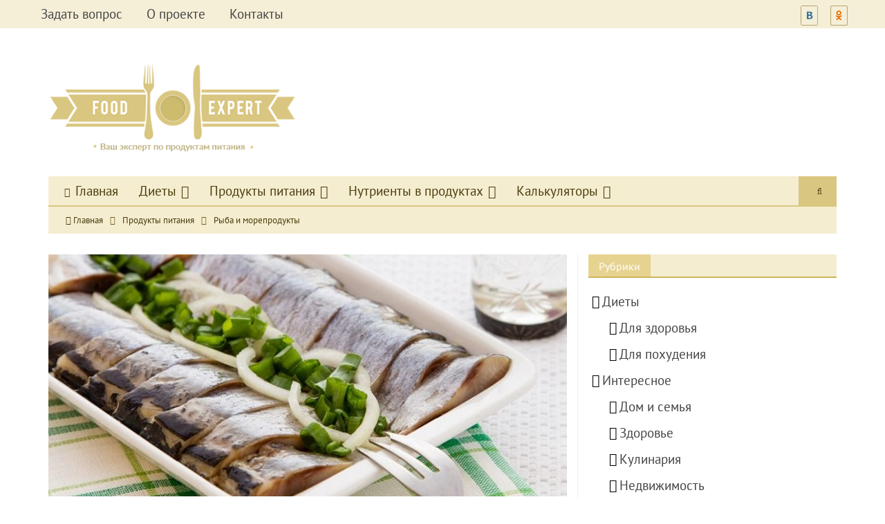

--- FILE ---
content_type: text/html; charset=UTF-8
request_url: https://foodexpert.pro/produkty/ryba-i-moreprodukty/seledka.html
body_size: 21226
content:
<!DOCTYPE html>
<!--[if IE 8]> <html class="ie ie8" lang="ru-RU"> <![endif]-->
<!--[if IE 9]> <html class="ie ie9" lang="ru-RU"> <![endif]-->
<!--[if gt IE 9]><!--> <html lang="ru-RU"> <!--<![endif]-->
<head>
<!--noptimize-->
<script>(function(w,d,u){w.readyQ=[];w.bindReadyQ=[];function p(x,y){if(x=="ready"){w.bindReadyQ.push(y);}else{w.readyQ.push(x);}};var a={ready:p,bind:p};w.$=w.jQuery=function(f){if(f===d||f===u){return a}else{p(f)}}})(window,document)</script><!--/noptimize-->
    <meta charset="UTF-8" />
    <title>Селедка: польза и вред, полезные свойства рыбы и икры для организма и противопоказания</title>
    <meta http-equiv="X-UA-Compatible" content="IE=edge">
    <meta name="viewport" content="width=device-width, initial-scale=1.0">
    <link rel="pingback" href="https://foodexpert.pro/xmlrpc.php" />

    <meta name='robots' content='index, follow, max-image-preview:large, max-snippet:-1, max-video-preview:-1' />

	<meta name="description" content="Полезные свойства и противопоказания в употреблении селедки и икры, ее польза и вред для здоровья человека. Пищевая ценность и калорийность продукта. Как правильно разделать рыбу, 3 пошаговых рецепта блюд из сельди." />
	<link rel="canonical" href="https://foodexpert.pro/produkty/ryba-i-moreprodukty/seledka.html" />
	<meta property="og:locale" content="ru_RU" />
	<meta property="og:type" content="article" />
	<meta property="og:title" content="Селедка: польза и вред, полезные свойства рыбы и икры для организма и противопоказания" />
	<meta property="og:description" content="Полезные свойства и противопоказания в употреблении селедки и икры, ее польза и вред для здоровья человека. Пищевая ценность и калорийность продукта. Как правильно разделать рыбу, 3 пошаговых рецепта блюд из сельди." />
	<meta property="og:url" content="https://foodexpert.pro/produkty/ryba-i-moreprodukty/seledka.html" />
	<meta property="og:site_name" content="Ваш эксперт по продуктам питания" />
	<meta property="article:published_time" content="2017-06-18T16:35:53+00:00" />
	<meta property="article:modified_time" content="2020-11-18T15:37:57+00:00" />
	<meta property="og:image" content="https://foodexpert.pro/wp-content/uploads/2017/06/Polza-i-vred-seledki-dlya-zdorovya-cheloveka-osnovnyie-momentyi.jpg" />
	<meta property="og:image:width" content="750" />
	<meta property="og:image:height" content="401" />
	<meta property="og:image:type" content="image/jpeg" />
	<meta name="author" content="555" />
	<meta name="twitter:card" content="summary_large_image" />


<style id='wp-img-auto-sizes-contain-inline-css' type='text/css'>
img:is([sizes=auto i],[sizes^="auto," i]){contain-intrinsic-size:3000px 1500px}
/*# sourceURL=wp-img-auto-sizes-contain-inline-css */
</style>
<style id='classic-theme-styles-inline-css' type='text/css'>
/*! This file is auto-generated */
.wp-block-button__link{color:#fff;background-color:#32373c;border-radius:9999px;box-shadow:none;text-decoration:none;padding:calc(.667em + 2px) calc(1.333em + 2px);font-size:1.125em}.wp-block-file__button{background:#32373c;color:#fff;text-decoration:none}
/*# sourceURL=/wp-includes/css/classic-themes.min.css */
</style>
<link rel='stylesheet' id='wp-postratings-css' href='https://foodexpert.pro/wp-content/plugins/wp-postratings/css/postratings-css.css' type='text/css' media='all' />
<link rel='stylesheet' id='wpcalc-css-css' href='https://foodexpert.pro/wp-content/plugins/wpcalc/style.css' type='text/css' media='all' />
<link rel='stylesheet' id='bootstrap-css' href='https://foodexpert.pro/wp-content/themes/better-mag/css/bootstrap.min.css' type='text/css' media='all' />
<link rel='stylesheet' id='fontawesome-css' href='https://foodexpert.pro/wp-content/themes/better-mag/includes/libs/better-framework/libs/font-awesome/css/font-awesome.min.css' type='text/css' media='all' />
<link rel='stylesheet' id='better-mag-css' href='https://foodexpert.pro/wp-content/themes/better-mag/style.css' type='text/css' media='all' />
<link rel='stylesheet' id='better-mag-style-beige-css' href='https://foodexpert.pro/wp-content/themes/better-mag/css/style-beige.css' type='text/css' media='all' />
<script type="text/javascript" src="https://foodexpert.pro/wp-includes/js/jquery/jquery.min.js" id="jquery-core-js"></script>
<style>.pseudo-clearfy-link { color: #008acf; cursor: pointer;}.pseudo-clearfy-link:hover { text-decoration: none;}</style><link rel="shortcut icon" href="https://foodexpert.pro/wp-content/uploads/2015/08/favicon3.png"><style>ul.socnetworks li {margin-right: 7px;}
.the-content table > tbody > tr > td, .the-content table > tfoot > tr > td {border: none !important;padding: 7px 10px;}
@media only screen and (max-width: 1200px) {
.table-responsive {
	width: 100%;
	margin-bottom: 15px;
	overflow-y: hidden;
	overflow-x: scroll;
	-ms-overflow-style: -ms-autohiding-scrollbar;
	border: 1px solid #ddd;
	-webkit-overflow-scrolling: touch;
}
}</style><!--noptimize--><style type="text/css">/* cyrillic */@font-face {  font-family: 'PT Sans';  font-style: normal;  font-weight: 400;  src: local('PT Sans'), local('PTSans-Regular'), url(https://fonts.gstatic.com/s/ptsans/v8/vtwNVMP8y9C17vLvIBNZI_Y6323mHUZFJMgTvxaG2iE.woff2) format('woff2');  unicode-range: U+0400-045F, U+0490-0491, U+04B0-04B1, U+2116;}/* latin */@font-face {  font-family: 'PT Sans';  font-style: normal;  font-weight: 400;  src: local('PT Sans'), local('PTSans-Regular'), url(https://fonts.gstatic.com/s/ptsans/v8/ATKpv8nLYAKUYexo8iqqrg.woff2) format('woff2');  unicode-range: U+0000-00FF, U+0131, U+0152-0153, U+02C6, U+02DA, U+02DC, U+2000-206F, U+2074, U+20AC, U+2212, U+2215, U+E0FF, U+EFFD, U+F000;}/* cyrillic */@font-face {  font-family: 'PT Sans';  font-style: normal;  font-weight: 700;  src: local('PT Sans Bold'), local('PTSans-Bold'), url(https://fonts.gstatic.com/s/ptsans/v8/g46X4VH_KHOWAAa-HpnGPiEAvth_LlrfE80CYdSH47w.woff2) format('woff2');  unicode-range: U+0400-045F, U+0490-0491, U+04B0-04B1, U+2116;}/* latin */@font-face {  font-family: 'PT Sans';  font-style: normal;  font-weight: 700;  src: local('PT Sans Bold'), local('PTSans-Bold'), url(https://fonts.gstatic.com/s/ptsans/v8/0XxGQsSc1g4rdRdjJKZrNPk_vArhqVIZ0nv9q090hN8.woff2) format('woff2');  unicode-range: U+0000-00FF, U+0131, U+0152-0153, U+02C6, U+02DA, U+02DC, U+2000-206F, U+2074, U+20AC, U+2212, U+2215, U+E0FF, U+EFFD, U+F000;}</style><!--/noptimize-->
<!--noptimize-->
    <!--[if lt IE 9]>
    <script src="https://foodexpert.pro/wp-content/themes/better-mag/js/html5shiv.min.js"></script>
    <script src="https://foodexpert.pro/wp-content/themes/better-mag/js/respond.min.js"></script>
    <![endif]-->

<!--/noptimize-->
<injectcss />
<style id='global-styles-inline-css' type='text/css'>
:root{--wp--preset--aspect-ratio--square: 1;--wp--preset--aspect-ratio--4-3: 4/3;--wp--preset--aspect-ratio--3-4: 3/4;--wp--preset--aspect-ratio--3-2: 3/2;--wp--preset--aspect-ratio--2-3: 2/3;--wp--preset--aspect-ratio--16-9: 16/9;--wp--preset--aspect-ratio--9-16: 9/16;--wp--preset--color--black: #000000;--wp--preset--color--cyan-bluish-gray: #abb8c3;--wp--preset--color--white: #ffffff;--wp--preset--color--pale-pink: #f78da7;--wp--preset--color--vivid-red: #cf2e2e;--wp--preset--color--luminous-vivid-orange: #ff6900;--wp--preset--color--luminous-vivid-amber: #fcb900;--wp--preset--color--light-green-cyan: #7bdcb5;--wp--preset--color--vivid-green-cyan: #00d084;--wp--preset--color--pale-cyan-blue: #8ed1fc;--wp--preset--color--vivid-cyan-blue: #0693e3;--wp--preset--color--vivid-purple: #9b51e0;--wp--preset--gradient--vivid-cyan-blue-to-vivid-purple: linear-gradient(135deg,rgb(6,147,227) 0%,rgb(155,81,224) 100%);--wp--preset--gradient--light-green-cyan-to-vivid-green-cyan: linear-gradient(135deg,rgb(122,220,180) 0%,rgb(0,208,130) 100%);--wp--preset--gradient--luminous-vivid-amber-to-luminous-vivid-orange: linear-gradient(135deg,rgb(252,185,0) 0%,rgb(255,105,0) 100%);--wp--preset--gradient--luminous-vivid-orange-to-vivid-red: linear-gradient(135deg,rgb(255,105,0) 0%,rgb(207,46,46) 100%);--wp--preset--gradient--very-light-gray-to-cyan-bluish-gray: linear-gradient(135deg,rgb(238,238,238) 0%,rgb(169,184,195) 100%);--wp--preset--gradient--cool-to-warm-spectrum: linear-gradient(135deg,rgb(74,234,220) 0%,rgb(151,120,209) 20%,rgb(207,42,186) 40%,rgb(238,44,130) 60%,rgb(251,105,98) 80%,rgb(254,248,76) 100%);--wp--preset--gradient--blush-light-purple: linear-gradient(135deg,rgb(255,206,236) 0%,rgb(152,150,240) 100%);--wp--preset--gradient--blush-bordeaux: linear-gradient(135deg,rgb(254,205,165) 0%,rgb(254,45,45) 50%,rgb(107,0,62) 100%);--wp--preset--gradient--luminous-dusk: linear-gradient(135deg,rgb(255,203,112) 0%,rgb(199,81,192) 50%,rgb(65,88,208) 100%);--wp--preset--gradient--pale-ocean: linear-gradient(135deg,rgb(255,245,203) 0%,rgb(182,227,212) 50%,rgb(51,167,181) 100%);--wp--preset--gradient--electric-grass: linear-gradient(135deg,rgb(202,248,128) 0%,rgb(113,206,126) 100%);--wp--preset--gradient--midnight: linear-gradient(135deg,rgb(2,3,129) 0%,rgb(40,116,252) 100%);--wp--preset--font-size--small: 13px;--wp--preset--font-size--medium: 20px;--wp--preset--font-size--large: 36px;--wp--preset--font-size--x-large: 42px;--wp--preset--spacing--20: 0.44rem;--wp--preset--spacing--30: 0.67rem;--wp--preset--spacing--40: 1rem;--wp--preset--spacing--50: 1.5rem;--wp--preset--spacing--60: 2.25rem;--wp--preset--spacing--70: 3.38rem;--wp--preset--spacing--80: 5.06rem;--wp--preset--shadow--natural: 6px 6px 9px rgba(0, 0, 0, 0.2);--wp--preset--shadow--deep: 12px 12px 50px rgba(0, 0, 0, 0.4);--wp--preset--shadow--sharp: 6px 6px 0px rgba(0, 0, 0, 0.2);--wp--preset--shadow--outlined: 6px 6px 0px -3px rgb(255, 255, 255), 6px 6px rgb(0, 0, 0);--wp--preset--shadow--crisp: 6px 6px 0px rgb(0, 0, 0);}:where(.is-layout-flex){gap: 0.5em;}:where(.is-layout-grid){gap: 0.5em;}body .is-layout-flex{display: flex;}.is-layout-flex{flex-wrap: wrap;align-items: center;}.is-layout-flex > :is(*, div){margin: 0;}body .is-layout-grid{display: grid;}.is-layout-grid > :is(*, div){margin: 0;}:where(.wp-block-columns.is-layout-flex){gap: 2em;}:where(.wp-block-columns.is-layout-grid){gap: 2em;}:where(.wp-block-post-template.is-layout-flex){gap: 1.25em;}:where(.wp-block-post-template.is-layout-grid){gap: 1.25em;}.has-black-color{color: var(--wp--preset--color--black) !important;}.has-cyan-bluish-gray-color{color: var(--wp--preset--color--cyan-bluish-gray) !important;}.has-white-color{color: var(--wp--preset--color--white) !important;}.has-pale-pink-color{color: var(--wp--preset--color--pale-pink) !important;}.has-vivid-red-color{color: var(--wp--preset--color--vivid-red) !important;}.has-luminous-vivid-orange-color{color: var(--wp--preset--color--luminous-vivid-orange) !important;}.has-luminous-vivid-amber-color{color: var(--wp--preset--color--luminous-vivid-amber) !important;}.has-light-green-cyan-color{color: var(--wp--preset--color--light-green-cyan) !important;}.has-vivid-green-cyan-color{color: var(--wp--preset--color--vivid-green-cyan) !important;}.has-pale-cyan-blue-color{color: var(--wp--preset--color--pale-cyan-blue) !important;}.has-vivid-cyan-blue-color{color: var(--wp--preset--color--vivid-cyan-blue) !important;}.has-vivid-purple-color{color: var(--wp--preset--color--vivid-purple) !important;}.has-black-background-color{background-color: var(--wp--preset--color--black) !important;}.has-cyan-bluish-gray-background-color{background-color: var(--wp--preset--color--cyan-bluish-gray) !important;}.has-white-background-color{background-color: var(--wp--preset--color--white) !important;}.has-pale-pink-background-color{background-color: var(--wp--preset--color--pale-pink) !important;}.has-vivid-red-background-color{background-color: var(--wp--preset--color--vivid-red) !important;}.has-luminous-vivid-orange-background-color{background-color: var(--wp--preset--color--luminous-vivid-orange) !important;}.has-luminous-vivid-amber-background-color{background-color: var(--wp--preset--color--luminous-vivid-amber) !important;}.has-light-green-cyan-background-color{background-color: var(--wp--preset--color--light-green-cyan) !important;}.has-vivid-green-cyan-background-color{background-color: var(--wp--preset--color--vivid-green-cyan) !important;}.has-pale-cyan-blue-background-color{background-color: var(--wp--preset--color--pale-cyan-blue) !important;}.has-vivid-cyan-blue-background-color{background-color: var(--wp--preset--color--vivid-cyan-blue) !important;}.has-vivid-purple-background-color{background-color: var(--wp--preset--color--vivid-purple) !important;}.has-black-border-color{border-color: var(--wp--preset--color--black) !important;}.has-cyan-bluish-gray-border-color{border-color: var(--wp--preset--color--cyan-bluish-gray) !important;}.has-white-border-color{border-color: var(--wp--preset--color--white) !important;}.has-pale-pink-border-color{border-color: var(--wp--preset--color--pale-pink) !important;}.has-vivid-red-border-color{border-color: var(--wp--preset--color--vivid-red) !important;}.has-luminous-vivid-orange-border-color{border-color: var(--wp--preset--color--luminous-vivid-orange) !important;}.has-luminous-vivid-amber-border-color{border-color: var(--wp--preset--color--luminous-vivid-amber) !important;}.has-light-green-cyan-border-color{border-color: var(--wp--preset--color--light-green-cyan) !important;}.has-vivid-green-cyan-border-color{border-color: var(--wp--preset--color--vivid-green-cyan) !important;}.has-pale-cyan-blue-border-color{border-color: var(--wp--preset--color--pale-cyan-blue) !important;}.has-vivid-cyan-blue-border-color{border-color: var(--wp--preset--color--vivid-cyan-blue) !important;}.has-vivid-purple-border-color{border-color: var(--wp--preset--color--vivid-purple) !important;}.has-vivid-cyan-blue-to-vivid-purple-gradient-background{background: var(--wp--preset--gradient--vivid-cyan-blue-to-vivid-purple) !important;}.has-light-green-cyan-to-vivid-green-cyan-gradient-background{background: var(--wp--preset--gradient--light-green-cyan-to-vivid-green-cyan) !important;}.has-luminous-vivid-amber-to-luminous-vivid-orange-gradient-background{background: var(--wp--preset--gradient--luminous-vivid-amber-to-luminous-vivid-orange) !important;}.has-luminous-vivid-orange-to-vivid-red-gradient-background{background: var(--wp--preset--gradient--luminous-vivid-orange-to-vivid-red) !important;}.has-very-light-gray-to-cyan-bluish-gray-gradient-background{background: var(--wp--preset--gradient--very-light-gray-to-cyan-bluish-gray) !important;}.has-cool-to-warm-spectrum-gradient-background{background: var(--wp--preset--gradient--cool-to-warm-spectrum) !important;}.has-blush-light-purple-gradient-background{background: var(--wp--preset--gradient--blush-light-purple) !important;}.has-blush-bordeaux-gradient-background{background: var(--wp--preset--gradient--blush-bordeaux) !important;}.has-luminous-dusk-gradient-background{background: var(--wp--preset--gradient--luminous-dusk) !important;}.has-pale-ocean-gradient-background{background: var(--wp--preset--gradient--pale-ocean) !important;}.has-electric-grass-gradient-background{background: var(--wp--preset--gradient--electric-grass) !important;}.has-midnight-gradient-background{background: var(--wp--preset--gradient--midnight) !important;}.has-small-font-size{font-size: var(--wp--preset--font-size--small) !important;}.has-medium-font-size{font-size: var(--wp--preset--font-size--medium) !important;}.has-large-font-size{font-size: var(--wp--preset--font-size--large) !important;}.has-x-large-font-size{font-size: var(--wp--preset--font-size--x-large) !important;}
/*# sourceURL=global-styles-inline-css */
</style>
<link rel='stylesheet' id='bs-page-custom-css' href='https://foodexpert.pro/?bs_per_page_custom_css=1&#038;post_id=11601' type='text/css' media='all' />
</head>
<body  class="wp-singular post-template-default single single-post postid-11601 single-format-standard wp-theme-better-mag animation_image_zoom">

<div class="main-wrap">

    <div class="top-bar">
        <div class="container-fluid">
            <div class="row">
                <div class="col-lg-6 col-sm-6 col-xs-12 top-bar-left clearfix">
                    					<ul class="ssylki">
						<li><a rel="nofollow" href="https://foodexpert.pro/zadat-vopros">Задать вопрос</a></li>
						<li><a rel="nofollow" href="https://foodexpert.pro/o-proekte">О проекте</a></li>
						<li><a rel="nofollow" href="https://foodexpert.pro/kontaktyi">Контакты</a></li>
					</ul>
                </div>
                <div class="col-lg-6 col-sm-6 col-xs-12 top-bar-right clearfix">
                    					<ul class="socnetworks">
						<li><a rel="nofollow" href="https://vk.com/public97516863"><img src="/ikon/1vk.png" alt="VK" title="ВКонтакте"></a></li>
						<li><a rel="nofollow" href="https://ok.ru/group/52695279337654"><img src="/ikon/1ok.png" alt="OK" title="Одноклассники"></a></li>
					</ul>
                </div>
            </div>
        </div>
    </div>

<header class="header">
    <div class="container">
        <div class="row">
                            <div class="col-lg-4 col-md-4 col-sm-4 col-xs-12 left-align-logo logo-container">
                                        <h2 class="logo">
                <a href="https://foodexpert.pro" rel="home">
                            <img src="https://foodexpert.pro/wp-content/uploads/2015/08/JyHPCkd.png" alt="Ваш эксперт по продуктам питания"
                      />
                    </a>
                    </h2>
                        </div>
                <div class="col-lg-8 col-md-8 col-sm-8 hidden-xs left-align-logo aside-logo-sidebar">
                                    </div>
            
        </div>
    </div>

</header>                <div class="main-menu boxed ">
            <div class="container">
                <nav class="main-menu-container">
                    <ul id="main-menu" class="menu">
                        <li id="menu-item-6" class="menu-item menu-item-type-custom menu-item-object-custom menu-item-home menu-have-icon menu-item-6"><a href="https://foodexpert.pro/"><i class="fa fa-star-o"></i>Главная</a></li>
<li id="menu-item-9" class="menu-item menu-item-type-taxonomy menu-item-object-category menu-item-has-children menu-term-3 menu-item-9"><a href="https://foodexpert.pro/diety">Диеты</a>
<ul class="sub-menu">
	<li id="menu-item-10" class="menu-item menu-item-type-taxonomy menu-item-object-category menu-term-4 menu-item-10"><a href="https://foodexpert.pro/diety/pohudenie">Для похудения</a></li>
	<li id="menu-item-11" class="menu-item menu-item-type-taxonomy menu-item-object-category menu-term-5 menu-item-11"><a href="https://foodexpert.pro/diety/zdorove">Для здоровья</a></li>
</ul>
</li>
<li id="menu-item-12" class="menu-item menu-item-type-taxonomy menu-item-object-category current-post-ancestor menu-item-has-children menu-term-6 menu-item-12"><a href="https://foodexpert.pro/produkty">Продукты питания</a>
<ul class="sub-menu">
	<li id="menu-item-450" class="menu-item menu-item-type-taxonomy menu-item-object-category menu-term-10 menu-item-450"><a href="https://foodexpert.pro/produkty/ovoshhi">Овощи</a></li>
	<li id="menu-item-451" class="menu-item menu-item-type-taxonomy menu-item-object-category menu-term-9 menu-item-451"><a href="https://foodexpert.pro/produkty/travy-i-spetsii">Травы, специи и приправы</a></li>
	<li id="menu-item-6923" class="menu-item menu-item-type-taxonomy menu-item-object-category menu-term-20 menu-item-6923"><a href="https://foodexpert.pro/produkty/krupy-i-boby">Крупы, бобовые, отруби</a></li>
	<li id="menu-item-6926" class="menu-item menu-item-type-taxonomy menu-item-object-category menu-term-18 menu-item-6926"><a href="https://foodexpert.pro/produkty/zhivotnovodstvo">Продукты животноводства</a></li>
	<li id="menu-item-6925" class="menu-item menu-item-type-taxonomy menu-item-object-category menu-term-19 menu-item-6925"><a href="https://foodexpert.pro/produkty/orehi">Орехи</a></li>
	<li id="menu-item-452" class="menu-item menu-item-type-taxonomy menu-item-object-category menu-term-12 menu-item-452"><a href="https://foodexpert.pro/produkty/frukty">Фрукты</a></li>
	<li id="menu-item-453" class="menu-item menu-item-type-taxonomy menu-item-object-category menu-term-11 menu-item-453"><a href="https://foodexpert.pro/produkty/yagody">Ягоды</a></li>
	<li id="menu-item-6924" class="menu-item menu-item-type-taxonomy menu-item-object-category menu-term-25 menu-item-6924"><a href="https://foodexpert.pro/produkty/myasnye">Мясо, птица и субпродукты</a></li>
	<li id="menu-item-622" class="menu-item menu-item-type-taxonomy menu-item-object-category menu-term-15 menu-item-622"><a href="https://foodexpert.pro/produkty/napitki">Напитки</a></li>
	<li id="menu-item-623" class="menu-item menu-item-type-taxonomy menu-item-object-category menu-term-16 menu-item-623"><a href="https://foodexpert.pro/produkty/semena-i-masla">Семена и масла</a></li>
</ul>
</li>
<li id="menu-item-15" class="menu-item menu-item-type-taxonomy menu-item-object-category menu-item-has-children menu-term-8 menu-item-15"><a href="https://foodexpert.pro/nutrienty">Нутриенты в продуктах</a>
<ul class="sub-menu">
	<li id="menu-item-620" class="menu-item menu-item-type-taxonomy menu-item-object-category menu-term-13 menu-item-620"><a href="https://foodexpert.pro/nutrienty/vitaminy">Витамины</a></li>
	<li id="menu-item-621" class="menu-item menu-item-type-taxonomy menu-item-object-category menu-term-14 menu-item-621"><a href="https://foodexpert.pro/nutrienty/elementy">Микро- и макроэлементы</a></li>
</ul>
</li>
<li id="menu-item-26397" class="menu-item menu-item-type-taxonomy menu-item-object-category menu-item-has-children menu-term-32 menu-item-26397"><a href="https://foodexpert.pro/kalkulyatory">Калькуляторы</a>
<ul class="sub-menu">
	<li id="menu-item-2639" class="menu-item menu-item-type-post_type menu-item-object-page menu-item-2639"><a href="https://foodexpert.pro/kalkulyator-kaloriy-v-produktah">Таблица калорийности продуктов питания и удобный калькулятор калорий в готовых блюдах</a></li>
	<li id="menu-item-2640" class="menu-item menu-item-type-post_type menu-item-object-page menu-item-2640"><a href="https://foodexpert.pro/kalkulyator-vesa-po-diete-dyukana">Калькулятор диеты Дюкана для похудения: как правильно рассчитать свой вес и количество дней каждого этапа</a></li>
	<li id="menu-item-2641" class="menu-item menu-item-type-post_type menu-item-object-page menu-item-2641"><a href="https://foodexpert.pro/kalkulyator-indeksa-massyi-tela">ИМТ калькулятор с учетом возраста по формуле Адольфа Кетле</a></li>
</ul>
</li>
                            <li class="search-item alignright">
                                        <form role="search" method="get" class="search-form" action="https://foodexpert.pro">
            <label>
                <input type="search" class="search-field" placeholder="Поиск..." value="" name="s" title="Search for:">
            </label>
            <input type="submit" class="search-submit" value="&#xf002;">
        </form>
                                    </li>
                                            </ul>
                </nav>
            </div>
        </div>

                <div class="bf-breadcrumb-wrapper boxed"><div class="container bf-breadcrumb-container">
		<div class="bf-breadcrumb breadcrumbs bf-clearfix" >
			<span class="trail-browse"></span> <span class="trail-begin"><a href="https://foodexpert.pro" title="Ваш эксперт по продуктам питания" rel="home"><i class="fa fa-home"></i> Главная</a></span>
			 <span class="sep"><i class="fa fa-angle-double-right"></i></span> <a href="https://foodexpert.pro/produkty" title="Продукты питания">Продукты питания</a>
			 <span class="sep"><i class="fa fa-angle-double-right"></i></span> <span class="trail-end"><a href="https://foodexpert.pro/produkty/ryba-i-moreprodukty" title="Рыба и морепродукты">Рыба и морепродукты</a></span>
		</div></div></div>
<div class="container"><div class="row main-section">
        <div class="col-lg-8 col-md-8 col-sm-8 col-xs-12 with-sidebar content-column">        <article class=" single-content post-11601 post type-post status-publish format-standard has-post-thumbnail hentry category-ryba-i-moreprodukty">
                            <div class="featured"><img width="750" height="350" src="https://foodexpert.pro/wp-content/uploads/2017/06/Polza-i-vred-seledki-dlya-zdorovya-cheloveka-osnovnyie-momentyi-750x350.jpg" class="img-responsive wp-post-image" alt="Польза и вред селедки для здоровья человека - основные моменты" title="Царь-рыба &#8212; селедка: поговорим о ее пользе и вреде" decoding="async" fetchpriority="high" />                </div><h1 class="page-heading "><span class="h-title">Царь-рыба &#8212; селедка: поговорим о ее пользе и вреде</span></h1><div class="the-content bf-clearfix"><p>Сельдь – это морская промысловая рыба, обитающая преимущественно в Атлантическом и Тихом океанах.</p>
<p>Упоминание о рыбе встречается впервые в монастырских хрониках Англии еще с 702 года.</p>
<p>Сельди проводят всю жизнь в стаях, отличаются самыми многочисленными скоплениями. Например, стая в Северной Атлантике может достигать трех миллиардов особей. Косяки отличаются высокой организованностью, что позволяет придерживаться постоянной скорости.</p>
<p>Сельди имеют хороший слух, могут оперативно реагировать на появление хищника, чтобы держаться от него на расстоянии.</p>
<blockquote><p><style>.kc_gotop{ display:block; text-align:right; } .kc-title{ font-style:italic; padding:10px 0 10px; }</style><div class="contents-wrap"><div class="kc_title" id="kcmenu">Содержание статьи:</div>
<ul class="contents">
	<li class="top"><a href="#kak-vybrat-sel-d">Как выбрать сельдь</a></li>
	<li class="top"><a href="#sostav-myasa-i-ikry">Состав мяса и икры</a></li>
	<li class="top"><a href="#kaloriynost-pischevaya-cennost">Калорийность, пищевая ценность</a></li>
	<li class="top"><a href="#obschie-poleznye-svoystva-dlya-zdorov-ya-organov-i-sistem">Общие полезные свойства для здоровья, органов и систем</a></li>
	<li class="top"><a href="#chem-polezna-solenaya-slabosolenaya-svezhaya-i-drugie-vidy-rybki">Чем полезна соленая, слабосоленая, свежая и другие виды рыбки</a></li>
	<li style="margin-left:40px;" class="sub sub_1"><a href="#dlya-vzroslyh-muzhchin-i-zhenschin">Для взрослых мужчин и женщин</a></li>
	<li style="margin-left:40px;" class="sub sub_1"><a href="#ne-vredna-li-dlya-beremennyh-i-kormyaschih">Не вредна ли для беременных и кормящих</a></li>
	<li style="margin-left:40px;" class="sub sub_1"><a href="#dlya-detey">Для детей</a></li>
	<li style="margin-left:40px;" class="sub sub_1"><a href="#v-pozhilom-vozraste">В пожилом возрасте</a></li>
	<li style="margin-left:40px;" class="sub sub_1"><a href="#dlya-sportsmenov">Для спортсменов</a></li>
	<li class="top"><a href="#potencial-naya-opasnost-protivopokazaniya">Потенциальная опасность, противопоказания</a></li>
	<li class="top"><a href="#v-kakom-vide-upotreblyat">В каком виде употреблять</a></li>
	<li class="top"><a href="#recepty">Рецепты</a></li>
</ul>
</div></p></blockquote>
<a class="kc_gotop" href="#kcmenu">к оглавлению ↑</a><a class="kc_anchor" name="kak-vybrat-sel-d"></a>
<h2>Как выбрать сельдь</h2>
<p>Для приобретения свежей и качественной рыбы важны<strong> 3 признака</strong>:</p>
<p><img decoding="async" class="alignright size-full wp-image-11604" src="https://foodexpert.pro/wp-content/uploads/2017/06/Poleznyie-svoystva-i-sostav-seledki-svezhey-i-solenyiy.jpg" alt="Полезные свойства и состав селедки свежей и соленой" width="350" height="225" srcset="https://foodexpert.pro/wp-content/uploads/2017/06/Poleznyie-svoystva-i-sostav-seledki-svezhey-i-solenyiy.jpg 350w, https://foodexpert.pro/wp-content/uploads/2017/06/Poleznyie-svoystva-i-sostav-seledki-svezhey-i-solenyiy-300x193.jpg 300w" sizes="(max-width: 350px) 100vw, 350px" /></p>
<div class="bs-shortcode-list list-style-check"><ul><li><i class="fa fa-check"></i>цвет;</li></p>
<p><li><i class="fa fa-check"></i>запах;</li></p>
<p><li><i class="fa fa-check"></i>упругость.</li></ul></div>
<p><strong>Нельзя покупать сельдь, если на коже есть слизь</strong>, белый налет или желтые пятна. Цвет жабр должен быть темно-красным, а не коричневым.</p>
<p><strong>Рыба с толстой спинкой более вкусная</strong>, а выпуклый живот – это верный признак того, что внутри есть икра или молоки.</p>
<div class="bs-shortcode-alert alert alert-warning" role="alert">Самцы вкуснее и жирнее, чем самки. Отличить особей можно по форме рта. У самок рот круглый, а у самцов — узкий, вытянутый.</div>
<p><strong>Срок хранения сельди:</strong></p>
<div class="bs-shortcode-list list-style-star"><ul><li><i class="fa fa-star"></i>в вакуумном пакете – 35 суток;</li></p>
<p><li><i class="fa fa-star"></i>в пластиковой таре – 3 месяца;</li></p>
<p><li><i class="fa fa-star"></i>в жестяной банке – 4 месяца.</li></ul></div>
<p><strong>Сельдь должна храниться при температуре не выше 5 градусов</strong> независимо от упаковки.</p>
<a class="kc_gotop" href="#kcmenu">к оглавлению ↑</a><a class="kc_anchor" name="sostav-myasa-i-ikry"></a>
<h2>Состав мяса и икры</h2>
<p>Рыбу необходимо включать в рацион из-за большого количества витаминов, минералов, микроэлементов, которые так нужны взрослым и детям.</p>
<p><strong>Сельдь, ее икра содержат множество полезных веществ:</strong></p>
<div class="bs-shortcode-list list-style-heart"><ul><li><i class="fa fa-heart"></i><strong>жирные кислоты Омега-3.</strong> Участвуют во всех процессах, происходящих в тканях и клетках;</li></p>
<p><li><i class="fa fa-heart"></i><strong>витамины E, D, PP, группы B.</strong> Замедляют рост раковых клеток, необходимы для укрепления иммунитета;</li></p>
<p><li><i class="fa fa-heart"></i><strong>олеиновая кислота.</strong> Снижает уровень холестерина, замедляет развитие болезней сердца;</li></p>
<p><li><i class="fa fa-heart"></i><a href="https://foodexpert.pro/nutrienty/elementy/iod.html">йод</a>. Способствует нормальному функционированию щитовидной железы;</li></p>
<p><li><i class="fa fa-heart"></i><a href="https://foodexpert.pro/nutrienty/elementy/selen.html">селен</a>. Играет большую роль в нормализации обмена веществ, уменьшает воспаление;</li></p>
<p><li><i class="fa fa-heart"></i>калий. Поддерживает водный баланс в клетках и тканях;</li></p>
<p><li><i class="fa fa-heart"></i>магний. Регулирует уровень сахара в крови;</li></p>
<p><li><i class="fa fa-heart"></i><a href="https://foodexpert.pro/nutrienty/elementy/fosfor.html">фосфор</a>. Обеспечивает нормальное состояние костей, зубов;</li></p>
<p><li><i class="fa fa-heart"></i><a href="https://foodexpert.pro/nutrienty/elementy/tsink.html">цинк</a>. Предотвращает заболевания глаз, укрепляет память;</li></p>
<p><li><i class="fa fa-heart"></i><strong>сера.</strong> Важный микроэлемент в строении костной ткани человека.</li></ul></div>
<a class="kc_gotop" href="#kcmenu">к оглавлению ↑</a><a class="kc_anchor" name="kaloriynost-pischevaya-cennost"></a>
<h2>Калорийность, пищевая ценность</h2>
<p><strong>Гликемический индекс сельди равен 0</strong>, а калорийность рыбы зависит от вида, жирности, среды обитания, способа приготовления.</p>
<table border="2" width="100%">
<tbody>
<tr>
<td>Сельдь (100 г)</td>
<td>Белки</td>
<td>Жиры</td>
<td>Углеводы</td>
<td>Калории</td>
</tr>
<tr>
<td>Молоки</td>
<td>22,3</td>
<td>6,4</td>
<td>1,5</td>
<td>143</td>
</tr>
<tr>
<td>Икра</td>
<td>9,6</td>
<td>1,9</td>
<td>4,5</td>
<td>74</td>
</tr>
<tr>
<td>Свежая</td>
<td>17,7</td>
<td>19,5</td>
<td>0</td>
<td>248</td>
</tr>
<tr>
<td>Соленая</td>
<td>17</td>
<td>8,5</td>
<td>0</td>
<td>145</td>
</tr>
<tr>
<td>Маринованная</td>
<td>14,2</td>
<td>18</td>
<td>9,6</td>
<td>262</td>
</tr>
<tr>
<td>Горячего копчения</td>
<td>24,6</td>
<td>12,4</td>
<td>0</td>
<td>217</td>
</tr>
<tr>
<td>Вареная</td>
<td>15,3</td>
<td>7,7</td>
<td>0</td>
<td>130</td>
</tr>
<tr>
<td>В масле</td>
<td>11</td>
<td>21</td>
<td>0</td>
<td>230</td>
</tr>
<tr>
<td>Жареная</td>
<td>11,1</td>
<td>12,8</td>
<td>6,3</td>
<td>183,7</td>
</tr>
</tbody>
</table>
<a class="kc_gotop" href="#kcmenu">к оглавлению ↑</a><a class="kc_anchor" name="obschie-poleznye-svoystva-dlya-zdorov-ya-organov-i-sistem"></a>
<h2>Общие полезные свойства для здоровья, органов и систем</h2>
<p><img decoding="async" class="alignleft size-full wp-image-11606" src="https://foodexpert.pro/wp-content/uploads/2017/06/Pri-kakih-zabolevaniyah-vrachi-rekomenduyut-upotreblyat-seledku.jpg" alt="При каких заболеваниях врачи рекомендуют употреблять селедку" width="350" height="228" srcset="https://foodexpert.pro/wp-content/uploads/2017/06/Pri-kakih-zabolevaniyah-vrachi-rekomenduyut-upotreblyat-seledku.jpg 350w, https://foodexpert.pro/wp-content/uploads/2017/06/Pri-kakih-zabolevaniyah-vrachi-rekomenduyut-upotreblyat-seledku-300x195.jpg 300w, https://foodexpert.pro/wp-content/uploads/2017/06/Pri-kakih-zabolevaniyah-vrachi-rekomenduyut-upotreblyat-seledku-90x60.jpg 90w" sizes="(max-width: 350px) 100vw, 350px" /></p>
<p>Из-за огромного количества витаминов, минералов<strong> икра и филе незаменимы при профилактике и лечении следующих состояний:</strong></p>
<div class="bs-shortcode-list list-style-asterisk"><ul><li><i class="fa fa-asterisk"></i>болезни сосудов, сердца;</li></p>
<p><li><i class="fa fa-asterisk"></i>псориаз;</li></p>
<p><li><i class="fa fa-asterisk"></i>злокачественные новообразования;</li></p>
<p><li><i class="fa fa-asterisk"></i>воспалительные процессы;</li></p>
<p><li><i class="fa fa-asterisk"></i>простудные заболевания;</li></p>
<p><li><i class="fa fa-asterisk"></i>рахит;</li></p>
<p><li><i class="fa fa-asterisk"></i>холецистит;</li></p>
<p><li><i class="fa fa-asterisk"></i>болезни органов зрения;</li></p>
<p><li><i class="fa fa-asterisk"></i>астма;</li></p>
<p><li><i class="fa fa-asterisk"></i>артрит.</li></ul></div>
<a class="kc_gotop" href="#kcmenu">к оглавлению ↑</a><a class="kc_anchor" name="chem-polezna-solenaya-slabosolenaya-svezhaya-i-drugie-vidy-rybki"></a>
<h2>Чем полезна соленая, слабосоленая, свежая и другие виды рыбки</h2>
<a class="kc_gotop" href="#kcmenu">к оглавлению ↑</a><a class="kc_anchor" name="dlya-vzroslyh-muzhchin-i-zhenschin"></a>
<h3>Для взрослых мужчин и женщин</h3>
<p>Регулярное употребление икры и филе необходимо для укрепления иммунитета.</p>
<p><img loading="lazy" decoding="async" class="alignright size-full wp-image-11607" src="https://foodexpert.pro/wp-content/uploads/2017/06/CHem-polezna-seledka-dlya-organizma-muzhchin-i-zhenshhin.png" alt="Чем полезна селедка для организма мужчин и женщин" width="350" height="233" srcset="https://foodexpert.pro/wp-content/uploads/2017/06/CHem-polezna-seledka-dlya-organizma-muzhchin-i-zhenshhin.png 350w, https://foodexpert.pro/wp-content/uploads/2017/06/CHem-polezna-seledka-dlya-organizma-muzhchin-i-zhenshhin-300x200.png 300w, https://foodexpert.pro/wp-content/uploads/2017/06/CHem-polezna-seledka-dlya-organizma-muzhchin-i-zhenshhin-90x60.png 90w" sizes="auto, (max-width: 350px) 100vw, 350px" /></p>
<p><strong>Продукты нормализуют работу нервной системы,</strong> способствуют укреплению костной ткани.</p>
<p>Соль останавливает рост и развитие болезнетворных бактерий.</p>
<p>Употребление сельди, икры повышает работоспособность, интеллект.</p>
<p>Жирные кислоты, входящие в состав рыбы, <a href="https://foodexpert.pro/diety/zdorove/produkty-protiv-holesterina.html">очищают сосуды от холестериновых бляшек</a>, предотвращают формирование тромбов, стимулируют обменные процессы.</p>
<p>Вред при употреблении икры и мяса сельди для человека с гипертонической болезнью заключается в большом количестве соли, применяемой для консервирования.</p>
<p><strong>Сельдь горячего, холодного копчения содержит канцерогены</strong>, поэтому употребление таких продуктов не должно быть частым.</p>
<div class="bs-shortcode-alert alert alert-success" role="alert">Рыба вредна для тех, у кого есть индивидуальная непереносимость продукта.</div>
<a class="kc_gotop" href="#kcmenu">к оглавлению ↑</a><a class="kc_anchor" name="ne-vredna-li-dlya-beremennyh-i-kormyaschih"></a>
<h3>Не вредна ли для беременных и кормящих</h3>
<p><strong>Достаточное потребление рыбы снижает проявления токсикоза</strong>, риск преждевременных родов, послеродовой депрессии.</p>
<p>Сельдь необходимо исключить из питания кормящей женщины, если у малыша возникнет аллергическая реакция.</p>
<a class="kc_gotop" href="#kcmenu">к оглавлению ↑</a><a class="kc_anchor" name="dlya-detey"></a>
<h3>Для детей</h3>
<p><strong>Кислоты Омега-3 играют важнейшую роль в начале развития организма</strong>. Если в период беременности у женщины выявлен дефицит Омега-3, то у ребенка возможно аномальное развитие головного мозга.</p>
<p>Растет риск неврологических заболеваний, пороков зрения.</p>
<a class="kc_gotop" href="#kcmenu">к оглавлению ↑</a><a class="kc_anchor" name="v-pozhilom-vozraste"></a>
<h3>В пожилом возрасте</h3>
<p>Регулярное употребление икры и рыбного филе позволит людям пожилого возраста справиться с возрастными проблемами. Например, <strong>защитит от дегенеративных изменений сетчатки глаз</strong>, болезней Паркинсона, Альцгеймера.</p>
<div class="bs-shortcode-alert alert alert-success" role="alert">Сердечный ритм, артериальное давление будут всегда в норме, а стенки артерий – чистыми.</div>
<a class="kc_gotop" href="#kcmenu">к оглавлению ↑</a><a class="kc_anchor" name="dlya-sportsmenov"></a>
<h3>Для спортсменов</h3>
<p><strong>Рыба и икра полезны людям, которые занимаются спортом</strong>, потому что употребление приводит к улучшению процессов регенерации тканей, нормализации обмена веществ.</p>
<p><strong>Сельдь – это незаменимый продукт для культуристов</strong>, так как восстанавливает и наращивает мышцы.</p>
<a class="kc_gotop" href="#kcmenu">к оглавлению ↑</a><a class="kc_anchor" name="potencial-naya-opasnost-protivopokazaniya"></a>
<h2>Потенциальная опасность, противопоказания</h2>
<p><strong>Сельдь опасна для здоровья при неправильном хранении </strong>или при нарушениях технологии приготовления.</p>
<p><img loading="lazy" decoding="async" class="alignleft size-full wp-image-11608" src="https://foodexpert.pro/wp-content/uploads/2017/06/Protivopokazaniya-k-upotrebleniyu-seledki-i-ee-deystvie-na-organizm.jpg" alt="Противопоказания к употреблению селедки и ее действие на организм" width="350" height="232" srcset="https://foodexpert.pro/wp-content/uploads/2017/06/Protivopokazaniya-k-upotrebleniyu-seledki-i-ee-deystvie-na-organizm.jpg 350w, https://foodexpert.pro/wp-content/uploads/2017/06/Protivopokazaniya-k-upotrebleniyu-seledki-i-ee-deystvie-na-organizm-300x199.jpg 300w, https://foodexpert.pro/wp-content/uploads/2017/06/Protivopokazaniya-k-upotrebleniyu-seledki-i-ee-deystvie-na-organizm-90x60.jpg 90w" sizes="auto, (max-width: 350px) 100vw, 350px" /></p>
<p><strong>Если рыба несвежая, то в ней начинает образовываться аминокислота тирамин</strong>, что приводит к головным болям, повышению давления.</p>
<p>Соленую, копченую селедку и икру <strong>противопоказано употреблять при следующих заболеваниях:</strong></p>
<div class="bs-shortcode-list list-style-check"><ul><li><i class="fa fa-check"></i>болезни почек;</li></p>
<p><li><i class="fa fa-check"></i><a href="https://foodexpert.pro/diety/zdorove/saharniy-diabet.html">сахарный диабет</a>;</li></p>
<p><li><i class="fa fa-check"></i><a href="https://foodexpert.pro/diety/zdorove/pri-obostrenii-gastrita.html">гастрит</a>;</li></p>
<p><li><i class="fa fa-check"></i>болезни печени;</li></p>
<p><li><i class="fa fa-check"></i><a href="https://foodexpert.pro/diety/zdorove/yazva-zheludka.html">язва желудка</a>;</li></p>
<p><li><i class="fa fa-check"></i>болезнь двенадцатиперстной кишки;</li></p>
<p><li><i class="fa fa-check"></i>мигрень;</li></p>
<p><li><i class="fa fa-check"></i>энтероколит;</li></p>
<p><li><i class="fa fa-check"></i>аллергия.</li></ul></div>
<p>Соленую сельдь можно заменить отварной, изредка разрешена слабосоленая рыбка. Если селедка слишком соленая, то ее можно вымочить в молоке или чае.</p>
<p>Еще больше интересных фактов о пользе, потенциальном вреде селедки вы узнаете, посмотрев следующий видео-ролик:</p>
<div class="myvideo"><iframe loading="lazy" src="https://www.youtube.com/embed/K69pys0nNuE" width="750" height="400" frameborder="0" allowfullscreen="allowfullscreen" data-mce-fragment="1"></iframe></div>
<a class="kc_gotop" href="#kcmenu">к оглавлению ↑</a><a class="kc_anchor" name="v-kakom-vide-upotreblyat"></a>
<h2>В каком виде употреблять</h2>
<p>Сельдь – самая популярная и вкусная рыба, которую можно солить, мариновать, тушить, коптить, жарить или варить.</p>
<p><img loading="lazy" decoding="async" class="alignright size-full wp-image-11609" src="https://foodexpert.pro/wp-content/uploads/2017/06/Rekomendatsii-po-upotrebleniyu-seledki-i-himicheskiy-sostav-ryibyi.jpg" alt="Рекомендации по употреблению селедки и химический состав рыбы" width="350" height="233" srcset="https://foodexpert.pro/wp-content/uploads/2017/06/Rekomendatsii-po-upotrebleniyu-seledki-i-himicheskiy-sostav-ryibyi.jpg 350w, https://foodexpert.pro/wp-content/uploads/2017/06/Rekomendatsii-po-upotrebleniyu-seledki-i-himicheskiy-sostav-ryibyi-300x200.jpg 300w, https://foodexpert.pro/wp-content/uploads/2017/06/Rekomendatsii-po-upotrebleniyu-seledki-i-himicheskiy-sostav-ryibyi-90x60.jpg 90w" sizes="auto, (max-width: 350px) 100vw, 350px" /></p>
<p><strong>Популярное блюдо – это форшмак</strong>. Есть много вариаций этого изысканного рецепта.</p>
<p><strong>Икра — настоящий деликатес в европейской и азиатской кухнях</strong>. Из нее делают пасты, паштеты, которыми фаршируют блины, волованы или профитроли.</p>
<p><strong>Икру подают со ржаными тостами, жарят в кляре</strong>. В Японии маринуют в специях и соевом соусе, используют для приготовления суши.</p>
<p><strong>Обрабатывать селедку необходимо так:</strong></p>
<div class="bs-shortcode-list list-style-star"><ul><li><i class="fa fa-star"></i>сделать продольный разрез на брюшке, вынуть внутренности;</li></p>
<p><li><i class="fa fa-star"></i>отделить голову;</li></p>
<p><li><i class="fa fa-star"></i>промыть тщательно тушку;</li></p>
<p><li><i class="fa fa-star"></i>разрезать спинку, удалив плавники;</li></p>
<p><li><i class="fa fa-star"></i>снять кожу;</li></p>
<p><li><i class="fa fa-star"></i>отделить филе от скелета;</li></p>
<p><li><i class="fa fa-star"></i>удалить мелкие кости.</li></ul></div>
<p>Врачи рекомендуют употреблять филе и сельдевую икру 1 раз в неделю.</p>
<p><strong>Малышам лучше всего давать тушеную рыбу</strong>, но не более одного кусочка в день.</p>
<div class="bs-shortcode-alert alert alert-success" role="alert">Суточная порция жареной или запеченной селедки для детей постарше может составлять 100 г.</div>
<a class="kc_gotop" href="#kcmenu">к оглавлению ↑</a><a class="kc_anchor" name="recepty"></a>
<h2>Рецепты</h2>
<p><strong>Рыбные оладьи</strong></p>
<div class="bs-shortcode-list list-style-asterisk"><ul><li><i class="fa fa-asterisk"></i>филе свежей селедки (800 г);</li></p>
<p><li><i class="fa fa-asterisk"></i>рубленая <a href="https://foodexpert.pro/produkty/ovoshhi/repchatiy-luk.html">луковица</a>;</li></p>
<p><li><i class="fa fa-asterisk"></i>измельченный зубчик <a href="https://foodexpert.pro/produkty/ovoshhi/chesnok.html">чеснока</a>;</li></p>
<p><li><i class="fa fa-asterisk"></i>сливочное масло (1 ч. л.);</li></p>
<p><li><i class="fa fa-asterisk"></i>натертый <a href="https://foodexpert.pro/produkty/ovoshhi/kabachki.html">кабачок</a>;</li></p>
<p><li><i class="fa fa-asterisk"></i>панировочные сухари (2 ст. л.);</li></p>
<p><li><i class="fa fa-asterisk"></i>лимонный сок (1 ст. л.);</li></p>
<p><li><i class="fa fa-asterisk"></i><a href="https://foodexpert.pro/produkty/zhivotnovodstvo/kurinyie-yaytsa.html">яйцо</a>;</li></p>
<p><li><i class="fa fa-asterisk"></i>мука (2 ст. л.);</li></p>
<p><li><i class="fa fa-asterisk"></i>растительное масло (2 ст. л.);</li></p>
<p><li><i class="fa fa-asterisk"></i>зелень, перец и соль.</li></ul></div>
<p><img loading="lazy" decoding="async" class="aligncenter size-full wp-image-11610" src="https://foodexpert.pro/wp-content/uploads/2017/06/Retseptyi-prigotovleniya-vkusneyshih-blyud-iz-seledki.jpg" alt="Рецепты приготовления вкуснейших блюд из селедки" width="750" height="426" srcset="https://foodexpert.pro/wp-content/uploads/2017/06/Retseptyi-prigotovleniya-vkusneyshih-blyud-iz-seledki.jpg 750w, https://foodexpert.pro/wp-content/uploads/2017/06/Retseptyi-prigotovleniya-vkusneyshih-blyud-iz-seledki-300x170.jpg 300w" sizes="auto, (max-width: 750px) 100vw, 750px" /></p>
<p><strong>Приготовление:</strong></p>
<div class="bs-shortcode-list list-style-heart"><ul><li><i class="fa fa-heart"></i>отварить селедку, порубить;</li></p>
<p><li><i class="fa fa-heart"></i>обжарить лук, чеснок;</li></p>
<p><li><i class="fa fa-heart"></i>смешать рыбу, кабачок, сухари, лимонный сок, яйцо;</li></p>
<p><li><i class="fa fa-heart"></i>добавить обжаренный лук, чеснок, зелень;</li></p>
<p><li><i class="fa fa-heart"></i>обвалять в муке и жарить.</li></ul></div>
<p><strong>Форшмак с картофелем и орехами</strong></p>
<div class="bs-shortcode-list list-style-check"><ul><li><i class="fa fa-check"></i>филе (300 г);</li></p>
<p><li><i class="fa fa-check"></i>вареный картофель (5 шт.);</li></p>
<p><li><i class="fa fa-check"></i>нарезанный лук (3 шт.);</li></p>
<p><li><i class="fa fa-check"></i>белый хлеб (50 г);</li></p>
<p><li><i class="fa fa-check"></i>молоко (4 ст. л.);</li></p>
<p><li><i class="fa fa-check"></i>подсолнечное масло (2 ст. л.);</li></p>
<p><li><i class="fa fa-check"></i>яйцо;</li></p>
<p><li><i class="fa fa-check"></i>рубленые <a href="https://foodexpert.pro/produkty/orehi/gretskie.html">грецкие орехи</a> (50 г);</li></p>
<p><li><i class="fa fa-check"></i>майонез (1 ст. л.).</li></ul></div>
<p><img loading="lazy" decoding="async" class="aligncenter size-full wp-image-11611" src="https://foodexpert.pro/wp-content/uploads/2017/06/CHto-prigotovit-iz-seledki-neskolko-interesnyih-retseptov.jpg" alt="Что приготовить из селедки - несколько интересных рецептов" width="750" height="413" srcset="https://foodexpert.pro/wp-content/uploads/2017/06/CHto-prigotovit-iz-seledki-neskolko-interesnyih-retseptov.jpg 750w, https://foodexpert.pro/wp-content/uploads/2017/06/CHto-prigotovit-iz-seledki-neskolko-interesnyih-retseptov-300x165.jpg 300w" sizes="auto, (max-width: 750px) 100vw, 750px" /></p>
<p><strong>Приготовление:</strong></p>
<div class="bs-shortcode-list list-style-star"><ul><li><i class="fa fa-star"></i>пропустить через мясорубку все ингредиенты, влить масло;</li></p>
<p><li><i class="fa fa-star"></i>выложить на блюдо;</li></p>
<p><li><i class="fa fa-star"></i>смазать майонезом.</li></ul></div>
<p><strong>Копченая сельдь в грибном соусе</strong></p>
<div class="bs-shortcode-list list-style-asterisk"><ul><li><i class="fa fa-asterisk"></i>селедка горячего копчения (2 шт.);</li></p>
<p><li><i class="fa fa-asterisk"></i>маринованные грибы (200 г);</li></p>
<p><li><i class="fa fa-asterisk"></i>сметана (100 г);</li></p>
<p><li><i class="fa fa-asterisk"></i>зелень <a href="https://foodexpert.pro/produkty/travy-i-spetsii/petrushka.html">петрушки</a> и сахарный песок.</li></ul></div>
<p><img loading="lazy" decoding="async" class="aligncenter size-full wp-image-11612" src="https://foodexpert.pro/wp-content/uploads/2017/06/Retseptyi-poleznyih-blyud-iz-seledki-instruktsiya-po-prigotovleniyu.jpg" alt="Рецепты полезных блюд из селедки - инструкция по приготовлению" width="750" height="393" srcset="https://foodexpert.pro/wp-content/uploads/2017/06/Retseptyi-poleznyih-blyud-iz-seledki-instruktsiya-po-prigotovleniyu.jpg 750w, https://foodexpert.pro/wp-content/uploads/2017/06/Retseptyi-poleznyih-blyud-iz-seledki-instruktsiya-po-prigotovleniyu-300x157.jpg 300w" sizes="auto, (max-width: 750px) 100vw, 750px" /></p>
<p><strong>Приготовление:</strong></p>
<div class="bs-shortcode-list list-style-heart"><ul><li><i class="fa fa-heart"></i>нашинковать грибы, смешать со сметаной и сахаром;</li></p>
<p><li><i class="fa fa-heart"></i>залить филе грибным соусом;</li></p>
<p><li><i class="fa fa-heart"></i>украсить петрушкой.</li></ul></div>
<div class="bs-shortcode-alert alert alert-success" role="alert">Сельдь и икра — идеальные продукты для придерживающихся диеты. Жир рыбы помогает снизить холестерин, уменьшить число собственных жировых клеток. </div>
<p><strong>Единственное правило для желающих похудеть</strong> – не совмещать селедку с хлебом или картофелем.</p>
<p><strong>Средства по уходу за кожей и волосами содержат икру и жир</strong>, которые помогают бороться с различными проблемами, замедлить процесс старения.</p>
<p>Чешую из-за перламутрового блеска добавляют при производстве помады и лака.</p>
<p><strong>В честь сельди устраивают национальные праздники</strong>, она украшает гербы многих городов.</p>
<p>Эти продукты питания одновременно вкусны, полезны и доступны для всех.</p>
<p>Питайтесь правильно. Только здоровый человек может прожить полноценную и долгую жизнь.</p>
</div>        </article>

		<p><!--noindex--><strong>Нравится статья?  Оцени и поделись с друзьями в соцсетях!</strong><!--/noindex--></p>

					<!--noindex-->
			<div class="raiting-wrap">
				<p><strong>Оцените нашу статью по 5-бальной шкале - </strong><div id="post-ratings-11601" class="post-ratings" itemscope itemtype="https://schema.org/Article" data-nonce="e8ce3790aa"><img id="rating_11601_1" src="https://foodexpert.pro/wp-content/plugins/wp-postratings/images/stars_crystal/rating_off.gif" alt="Звёзд: 1" title="Звёзд: 1" onmouseover="current_rating(11601, 1, 'Звёзд: 1');" onmouseout="ratings_off(0, 0, 0);" onclick="rate_post();" onkeypress="rate_post();" style="cursor: pointer; border: 0px;" /><img id="rating_11601_2" src="https://foodexpert.pro/wp-content/plugins/wp-postratings/images/stars_crystal/rating_off.gif" alt="Звёзд: 2" title="Звёзд: 2" onmouseover="current_rating(11601, 2, 'Звёзд: 2');" onmouseout="ratings_off(0, 0, 0);" onclick="rate_post();" onkeypress="rate_post();" style="cursor: pointer; border: 0px;" /><img id="rating_11601_3" src="https://foodexpert.pro/wp-content/plugins/wp-postratings/images/stars_crystal/rating_off.gif" alt="Звёзд: 3" title="Звёзд: 3" onmouseover="current_rating(11601, 3, 'Звёзд: 3');" onmouseout="ratings_off(0, 0, 0);" onclick="rate_post();" onkeypress="rate_post();" style="cursor: pointer; border: 0px;" /><img id="rating_11601_4" src="https://foodexpert.pro/wp-content/plugins/wp-postratings/images/stars_crystal/rating_off.gif" alt="Звёзд: 4" title="Звёзд: 4" onmouseover="current_rating(11601, 4, 'Звёзд: 4');" onmouseout="ratings_off(0, 0, 0);" onclick="rate_post();" onkeypress="rate_post();" style="cursor: pointer; border: 0px;" /><img id="rating_11601_5" src="https://foodexpert.pro/wp-content/plugins/wp-postratings/images/stars_crystal/rating_off.gif" alt="Звёзд: 5" title="Звёзд: 5" onmouseover="current_rating(11601, 5, 'Звёзд: 5');" onmouseout="ratings_off(0, 0, 0);" onclick="rate_post();" onkeypress="rate_post();" style="cursor: pointer; border: 0px;" /> (Пока оценок нет)<br /><span class="post-ratings-text" id="ratings_11601_text"></span><meta itemprop="name" content="Царь-рыба &#8212; селедка: поговорим о ее пользе и вреде" /><meta itemprop="headline" content="Царь-рыба &#8212; селедка: поговорим о ее пользе и вреде" /><meta itemprop="description" content="Сельдь &ndash; это морская промысловая рыба, обитающая преимущественно в Атлантическом и Тихом океанах.

Упоминание о рыбе встречается впервые в монастырских хрониках Англии еще с 702 года.

Сельди пров..." /><meta itemprop="datePublished" content="2017-06-18T19:35:53+03:00" /><meta itemprop="dateModified" content="2020-11-18T18:37:57+03:00" /><meta itemprop="url" content="https://foodexpert.pro/produkty/ryba-i-moreprodukty/seledka.html" /><meta itemprop="author" content="555" /><meta itemprop="mainEntityOfPage" content="https://foodexpert.pro/produkty/ryba-i-moreprodukty/seledka.html" /><div style="display: none;" itemprop="image" itemscope itemtype="https://schema.org/ImageObject"><meta itemprop="url" content="https://foodexpert.pro/wp-content/uploads/2017/06/Polza-i-vred-seledki-dlya-zdorovya-cheloveka-osnovnyie-momentyi-150x150.jpg" /><meta itemprop="width" content="150" /><meta itemprop="height" content="150" /></div><div style="display: none;" itemprop="publisher" itemscope itemtype="https://schema.org/Organization"><meta itemprop="name" content="Ваш эксперт по продуктам питания" /><meta itemprop="url" content="https://foodexpert.pro" /><div itemprop="logo" itemscope itemtype="https://schema.org/ImageObject"><meta itemprop="url" content="" /></div></div></div><div id="post-ratings-11601-loading" class="post-ratings-loading"><img src="https://foodexpert.pro/wp-content/plugins/wp-postratings/images/loading.gif" width="16" height="16" class="post-ratings-image" /> Загрузка...</div> <strong>Нам очень важно ваше мнение!</strong></p>
			</div>
			<!--/noindex-->
		                <section class="related-posts clearfix"><h4 class="section-heading "><span class="h-title">Другие интересные статьи</span></h4><div class="row">                    <div class="col-lg-4 col-md-4 col-sm-6 col-xs-12"><article class=" block-modern main-term-26 post-11394 post type-post status-publish format-standard has-post-thumbnail hentry category-ryba-i-moreprodukty">
                    <a class="image-link" href="https://foodexpert.pro/produkty/ryba-i-moreprodukty/krabovye-palochki.html"><img width="360" height="200" src="https://foodexpert.pro/wp-content/uploads/2017/05/1809-360x200.jpg" class="img-responsive wp-post-image" alt="Крабовые палочки: польза и вред, полезные свойства и противопоказания, области применения" decoding="async" loading="lazy" /></a>
            <span class="term-title term-26"><a href="https://foodexpert.pro/produkty/ryba-i-moreprodukty">Рыба и морепродукты</a></span><div class="meta ">
        <span class="time"><i class="fa fa-clock-o"></i> <time datetime="2019-04-28T08:51:51+03:00">28.04.19</time></span>
                </div>
                <h2 class="title highlight-line"><a href="https://foodexpert.pro/produkty/ryba-i-moreprodukty/krabovye-palochki.html">Ни рыба, ни мясо: крабовые палочки и их польза и вред для здоровья людей</a></h2>
                </article>
        </div>                    <div class="col-lg-4 col-md-4 col-sm-6 col-xs-12"><article class=" block-modern main-term-26 post-10538 post type-post status-publish format-standard has-post-thumbnail hentry category-ryba-i-moreprodukty">
                    <a class="image-link" href="https://foodexpert.pro/produkty/ryba-i-moreprodukty/kalmary.html"><img width="360" height="200" src="https://foodexpert.pro/wp-content/uploads/2017/03/b071a41a-360x200.jpg" class="img-responsive wp-post-image" alt="Польза и вред кальмаров, нормы употребления, противопоказания, области применения" decoding="async" loading="lazy" srcset="https://foodexpert.pro/wp-content/uploads/2017/03/b071a41a-360x200.jpg 360w, https://foodexpert.pro/wp-content/uploads/2017/03/b071a41a-300x166.jpg 300w, https://foodexpert.pro/wp-content/uploads/2017/03/b071a41a.jpg 750w" sizes="auto, (max-width: 360px) 100vw, 360px" /></a>
            <span class="term-title term-26"><a href="https://foodexpert.pro/produkty/ryba-i-moreprodukty">Рыба и морепродукты</a></span><div class="meta ">
        <span class="time"><i class="fa fa-clock-o"></i> <time datetime="2019-04-26T09:31:50+03:00">26.04.19</time></span>
                </div>
                <h2 class="title highlight-line"><a href="https://foodexpert.pro/produkty/ryba-i-moreprodukty/kalmary.html">Ни рыба, ни мясо, а кальмары: их польза и вред для здоровья человека, секреты выбора и приготовления</a></h2>
                </article>
        </div>                    <div class="col-lg-4 col-md-4 col-sm-6 col-xs-12"><article class="last-item block-modern main-term-26 post-9986 post type-post status-publish format-standard has-post-thumbnail hentry category-ryba-i-moreprodukty">
                    <a class="image-link" href="https://foodexpert.pro/produkty/ryba-i-moreprodukty/skumbriya.html"><img width="360" height="200" src="https://foodexpert.pro/wp-content/uploads/2017/02/Polza-i-vred-skumbrii-dlya-organizma-pravila-vyibora-kachestvennogo-produkta-360x200.jpg" class="img-responsive wp-post-image" alt="Польза и вред скумбрии для организма, правила выбора качественного продукта" decoding="async" loading="lazy" /></a>
            <span class="term-title term-26"><a href="https://foodexpert.pro/produkty/ryba-i-moreprodukty">Рыба и морепродукты</a></span><div class="meta ">
        <span class="time"><i class="fa fa-clock-o"></i> <time datetime="2019-04-26T08:48:38+03:00">26.04.19</time></span>
                </div>
                <h2 class="title highlight-line"><a href="https://foodexpert.pro/produkty/ryba-i-moreprodukty/skumbriya.html">Скумбрия: польза и вред ценного мяса для нашего организма</a></h2>
                </article>
        </div></div>
        </section>
                <h2>Отзывы и комментарии</h2>
        <div class="comments">
            
<div id="comments">

    </div><!-- #comments -->
        </div>
    </div>
    <aside class="col-lg-4 col-md-4 col-sm-4 col-xs-12 main-sidebar vertical-left-line ">
    <div id="categories-2" class="primary-sidebar-widget widget widget_categories"><h4 class="section-heading"><span class="h-title">Рубрики</span></h4>
			<ul>
					<li class="cat-item cat-item-3"><a href="https://foodexpert.pro/diety">Диеты</a>
<ul class='children'>
	<li class="cat-item cat-item-5"><a href="https://foodexpert.pro/diety/zdorove">Для здоровья</a>
</li>
	<li class="cat-item cat-item-4"><a href="https://foodexpert.pro/diety/pohudenie">Для похудения</a>
</li>
</ul>
</li>
	<li class="cat-item cat-item-33"><a href="https://foodexpert.pro/interesnoe">Интересное</a>
<ul class='children'>
	<li class="cat-item cat-item-36"><a href="https://foodexpert.pro/interesnoe/dom-i-semya">Дом и семья</a>
</li>
	<li class="cat-item cat-item-42"><a href="https://foodexpert.pro/interesnoe/zdorovie">Здоровье</a>
</li>
	<li class="cat-item cat-item-39"><a href="https://foodexpert.pro/interesnoe/kulinariya">Кулинария</a>
</li>
	<li class="cat-item cat-item-38"><a href="https://foodexpert.pro/interesnoe/nedvizhimost">Недвижимость</a>
</li>
	<li class="cat-item cat-item-35"><a href="https://foodexpert.pro/interesnoe/obuchenie">Обучение</a>
</li>
	<li class="cat-item cat-item-34"><a href="https://foodexpert.pro/interesnoe/puteshestviya">Путешествия</a>
</li>
	<li class="cat-item cat-item-37"><a href="https://foodexpert.pro/interesnoe/spravki">Справки</a>
</li>
	<li class="cat-item cat-item-41"><a href="https://foodexpert.pro/interesnoe/tovary">Товары</a>
</li>
	<li class="cat-item cat-item-40"><a href="https://foodexpert.pro/interesnoe/fermerstvo">Фермерство</a>
</li>
</ul>
</li>
	<li class="cat-item cat-item-8"><a href="https://foodexpert.pro/nutrienty">Нутриенты в продуктах</a>
<ul class='children'>
	<li class="cat-item cat-item-13"><a href="https://foodexpert.pro/nutrienty/vitaminy">Витамины</a>
</li>
	<li class="cat-item cat-item-14"><a href="https://foodexpert.pro/nutrienty/elementy">Микро- и макроэлементы</a>
</li>
</ul>
</li>
	<li class="cat-item cat-item-6"><a href="https://foodexpert.pro/produkty">Продукты питания</a>
<ul class='children'>
	<li class="cat-item cat-item-30"><a href="https://foodexpert.pro/produkty/griby">Грибы</a>
</li>
	<li class="cat-item cat-item-20"><a href="https://foodexpert.pro/produkty/krupy-i-boby">Крупы, бобовые, отруби</a>
</li>
	<li class="cat-item cat-item-25"><a href="https://foodexpert.pro/produkty/myasnye">Мясо, птица и субпродукты</a>
</li>
	<li class="cat-item cat-item-15"><a href="https://foodexpert.pro/produkty/napitki">Напитки</a>
</li>
	<li class="cat-item cat-item-10"><a href="https://foodexpert.pro/produkty/ovoshhi">Овощи</a>
</li>
	<li class="cat-item cat-item-19"><a href="https://foodexpert.pro/produkty/orehi">Орехи</a>
</li>
	<li class="cat-item cat-item-31"><a href="https://foodexpert.pro/produkty/dobavki">Пищевые добавки</a>
</li>
	<li class="cat-item cat-item-18"><a href="https://foodexpert.pro/produkty/zhivotnovodstvo">Продукты животноводства</a>
</li>
	<li class="cat-item cat-item-26"><a href="https://foodexpert.pro/produkty/ryba-i-moreprodukty">Рыба и морепродукты</a>
</li>
	<li class="cat-item cat-item-16"><a href="https://foodexpert.pro/produkty/semena-i-masla">Семена и масла</a>
</li>
	<li class="cat-item cat-item-29"><a href="https://foodexpert.pro/produkty/sladosti-i-vypechka">Сладости и выпечка</a>
</li>
	<li class="cat-item cat-item-9"><a href="https://foodexpert.pro/produkty/travy-i-spetsii">Травы, специи и приправы</a>
</li>
	<li class="cat-item cat-item-12"><a href="https://foodexpert.pro/produkty/frukty">Фрукты</a>
</li>
	<li class="cat-item cat-item-11"><a href="https://foodexpert.pro/produkty/yagody">Ягоды</a>
</li>
</ul>
</li>
			</ul>

			</div><div id="search-2" class="primary-sidebar-widget widget widget_search"><form role="search" method="get" class="search-form" action="https://foodexpert.pro/">
				<label>
					<span class="screen-reader-text">Найти:</span>
					<input type="search" class="search-field" placeholder="Поиск&hellip;" value="" name="s" />
				</label>
				<input type="submit" class="search-submit" value="Поиск" />
			</form></div></aside></div>

</div> <!-- /container -->
<footer class="footer-larger-wrapper">
    <div class="container">
        <div class="row">
                                <aside class="col-lg-4 col-md-4 col-sm-4 col-xs-12 footer-aside footer-aside-1">
                        <div id="text-6" class="footer-larger-widget larger-column-1 widget widget_text"><h4 class="section-heading"><span class="h-title">Страницы</span></h4>			<div class="textwidget"><p><a href="https://foodexpert.pro/kontaktyi" rel="nofollow">Контакты</a><br />
<a href="https://foodexpert.pro/o-proekte" rel="nofollow">О проекте</a><br />
<a href="https://foodexpert.pro/politika-konfidentsialnosti" rel="nofollow">Политика конфиденциальности</a><br />
<a href="https://foodexpert.pro/polzovatelskoe-soglashenie" rel="nofollow">Пользовательское соглашение</a><br />
<a href="https://foodexpert.pro/pravoobladatelyam" rel="nofollow">Правообладателям</a><br />
<a href="https://foodexpert.pro/redaktsionnaya-politika" rel="nofollow">Редакционная политика</a><br />
<a href="https://foodexpert.pro/reklamodatelyam" rel="nofollow">Рекламодателям</a></p>
</div>
		</div>                    </aside>
                    <aside class="col-lg-4 col-md-4 col-sm-4 col-xs-12 footer-aside footer-aside-2">
                        <div id="custom_html-3" class="widget_text footer-larger-widget larger-column-2 widget widget_custom_html"><h4 class="section-heading"><span class="h-title">Подписывайся</span></h4><div class="textwidget custom-html-widget"><div><a rel="nofollow" target="_blank" href="https://vk.com/public97516863"><img src="/ikon/1vk.png" alt="VK" title="ВКонтакте"/> ВКонтакте</a></div>
<div><a rel="nofollow" target="_blank" href="https://ok.ru/group/52695279337654"><img src="/ikon/1ok.png" alt="OK" title="Одноклассники"/> Одноклассники</a></div></div></div>                    </aside>
                    <aside class="col-lg-4 col-md-4 col-sm-4 col-xs-12 footer-aside footer-aside-3">
                                            </aside>
                        </div>
    </div>
</footer>
<footer class="footer-lower-wrapper">
    <div class="container">
        <div class="row">
            <aside class="col-lg-6 col-md-6 col-sm-6 col-xs-12 lower-footer-aside lower-footer-aside-1">
                <div id="text-5" class="footer-lower-widget lower-left-column widget widget_text">			<div class="textwidget"><p>Проект Foodexpert.pro &#8212; ваш эксперт по продуктам питания. Copyright©2015-2025.</p>
<p>Информация, представленная на сайте, не может быть использована для постановки диагноза, назначения лечения и не заменяет прием врача. Сайт использует cookie-файлы для улучшения работы и аналитики.</p>
<p>Все права защищены. Копирование материалов допускается только при использовании активной ссылки на этот сайт или источник информации.</p>
</div>
		</div>            </aside>
            <aside class="col-lg-6 col-md-6 col-sm-6 col-xs-12 lower-footer-aside lower-footer-aside-2">
                            </aside>
        </div>
    </div>
</footer>

</div> <!-- /main-wrap -->


<injectjs />


<script type="speculationrules">
{"prefetch":[{"source":"document","where":{"and":[{"href_matches":"/*"},{"not":{"href_matches":["/wp-*.php","/wp-admin/*","/wp-content/uploads/*","/wp-content/*","/wp-content/plugins/*","/wp-content/themes/better-mag/*","/*\\?(.+)"]}},{"not":{"selector_matches":"a[rel~=\"nofollow\"]"}},{"not":{"selector_matches":".no-prefetch, .no-prefetch a"}}]},"eagerness":"conservative"}]}
</script>
<script>var pseudo_links = document.querySelectorAll(".pseudo-clearfy-link");for (var i=0;i<pseudo_links.length;i++ ) { pseudo_links[i].addEventListener("click", function(e){   window.open( e.target.getAttribute("data-uri") ); }); }</script><!-- Yandex.Metrika counter -->
<script type="text/javascript" >
   (function(m,e,t,r,i,k,a){m[i]=m[i]||function(){(m[i].a=m[i].a||[]).push(arguments)};
   m[i].l=1*new Date();
   for (var j = 0; j < document.scripts.length; j++) {if (document.scripts[j].src === r) { return; }}
   k=e.createElement(t),a=e.getElementsByTagName(t)[0],k.async=1,k.src=r,a.parentNode.insertBefore(k,a)})
   (window, document, "script", "https://mc.yandex.ru/metrika/tag.js", "ym");

   ym(98933297, "init", {
        clickmap:true,
        trackLinks:true,
        accurateTrackBounce:true,
        webvisor:true
   });
</script>
<noscript><div><img src="https://mc.yandex.ru/watch/98933297" style="position:absolute; left:-9999px;" alt="" /></div></noscript>
<!-- /Yandex.Metrika counter --><script>document.addEventListener("copy", (event) => {var pagelink = "<p>Источник: https://foodexpert.pro/produkty/ryba-i-moreprodukty/seledka.html</p>";event.clipboardData.setData("text", document.getSelection() + pagelink);event.preventDefault();});</script> <script type='text/javascript'>
	jQuery(document).ready(function(){
		jQuery('.the-content table').wrap('<div class="table-responsive"></div>');

// fix video width
    var $allVideos = jQuery("iframe[src^='http://player.vimeo.com'], iframe[src^='https://player.vimeo.com'], iframe[src^='//player.vimeo.com'], iframe[src^='http://www.youtube.com'], iframe[src^='https://www.youtube.com'], iframe[src^='//www.youtube.com'], object, embed");


    $allVideos.each(function () {
    
    if(!jQuery(this).parent('div').hasClass('myvideo')){
      jQuery(this).wrap('<div class="myvideo pseudomyvideo"></div>');
    } 

    });
   // fix video width


	});
</script>

<style>/*  Panel Options Custom CSS */
body{font-family:PT Sans;font-weight:400;font-size:19px;text-align:inherit;text-transform:none;color:#000000}h1,h2,h3,h4,h5,h6,.header .logo a,.block-modern h2.title a,.main-menu .block-modern h2.title a,.blog-block h2 a,.main-menu .blog-block h2 a,.block-highlight .title,.listing-thumbnail h3.title a,.main-menu .listing-thumbnail h3.title a,.listing-simple li h3.title a,.main-menu .listing-simple li h3.title a{font-family:PT Sans;font-weight:700;text-align:initial;text-transform:none;color:#000000}.woocommerce ul.cart_list li a,.woocommerce ul.product_list_widget li a,.woocommerce-page ul.cart_list li a,.woocommerce-page ul.product_list_widget li a,.woocommerce ul.products li.product h3,.woocommerce-page ul.products li.product h3,.woocommerce-account .woocommerce .address .title h3,.woocommerce-account .woocommerce h2,.cross-sells h2,.related.products h2,.woocommerce #reviews h3,.woocommerce-page #reviews h3,.woocommerce-tabs .panel.entry-content h2,.woocommerce .shipping_calculator h2,.woocommerce .cart_totals h2,h3#order_review_heading,.woocommerce-shipping-fields h3,.woocommerce-billing-fields h3{font-family:PT Sans;font-weight:700;text-align:initial;text-transform:none;color:#000000}#bbpress-forums li.bbp-header .forum-titles .bbp-forum-info a,#bbpress-forums li.bbp-header .forum-titles .bbp-forum-info,#bbpress-forums li.bbp-header li.bbp-forum-topic-reply-count,li.bbp-forum-freshness,li.bbp-topic-freshness,#bbpress-forums li.bbp-forum-info .bbp-forum-title,#bbpress-forums p.bbp-topic-meta .bbp-author-name,#bbpress-forums .bbp-forums-list li,li.bbp-topic-freshness,li.bbp-topic-reply-posts-count,li.bbp-topic-title,#bbpress-forums p.bbp-topic-meta .bbp-author-name,#bbpress-forums div.bbp-reply-content .reply-meta .bbp-reply-post-author,.widget_display_stats dl dt,.widget_display_topics li a,.widget_display_topics li a.bbp-forum-title,.widget_display_replies li a.bbp-reply-topic-title,.widget_display_forums li a{font-family:PT Sans;font-weight:700;text-align:initial;text-transform:none;color:#000000}.page-heading,.page-heading span.h-title{font-family:PT Sans;font-weight:700;font-size:22px;text-align:initial;text-transform:none;color:#000000}.section-heading.extended .other-links .other-item a,.section-heading span.h-title{font-family:PT Sans;font-weight:400;font-size:16px;text-align:initial;text-transform:none}.mega-menu .meta,.mega-menu .meta span,.mega-menu .meta a,.the-content .meta a,.meta a,.meta span,.meta{font-family:PT Sans;font-weight:400;font-size:12px;text-align:initial;text-transform:none;color:#000000}.blog-block .summary p, .blog-block .summary,.block-modern .summary p, .block-modern .summary{font-family:PT Sans;font-weight:400;line-height:22pxpx;font-size:16px;text-align:initial;text-transform:none;color:#000000}.main-menu .menu a,.main-menu .menu li,.main-menu .main-menu-container.mobile-menu-container .mobile-button{font-family:PT Sans;font-weight:400;font-size:19px;text-align:inherit;text-transform:inherit}.main-menu .menu .better-custom-badge{font-family:PT Sans;font-weight:400;font-size:16px;text-transform:none}.the-content,.the-content p{font-family:PT Sans;font-weight:400;line-height:26px;font-size:19px;text-align:left;text-transform:inherit;color:#000000}blockquote,blockquote p,.the-content blockquote p{font-family:PT Sans;font-weight:400;font-size:19px;text-align:left;text-transform:none}

/*  Terms Custom CSS  */
</style>	<script>
		jQuery('.post-content table').wrap('<div class="table-responsive"></div>');
		
		jQuery('.hide18, .shock18').each(function(){
			var itemClass = 'alignleft';
			if (jQuery(this).hasClass('alignright')){
				itemClass = 'alignright';
			}
			if (jQuery(this).hasClass('aligncenter')){
				itemClass = 'aligncenter';
			}
			if (jQuery(this).hasClass('alignnone')){
				itemClass = 'alignnone';
			}
			
			var itemTxt = '';
			if (jQuery(this).hasClass('hide18')){
				itemTxt = '<div class="age">18+</div><p>Контент предназначен только для совершеннолетних. Кликните чтобы открыть.</p>';
			}
			if (jQuery(this).hasClass('shock18')){
				itemTxt = '<div class="age">18+</div><p>Осторожно, контент может Вас шокировать. Нажмите чтобы открыть.</p>';
			}
			
			jQuery(this).wrap('<div class="hidden-image ' + itemClass + '"></div>');
			jQuery(this).parent().append('<div class="hidden-image--meta">'+ itemTxt +'</div>');
			jQuery(this).parent().click(function(){
				jQuery(this).addClass('is_visible');
			});
		});
		
		/**
         * Setup mobile menu from normal menu
		 * from better-mag.js
         */
        jQuery(document).ready(function() {

            // clone navigation for mobile
            var clone = jQuery('.main-menu .main-menu-container').clone().addClass('mobile-menu-container clearfix');

            // Adds desktop-menu class to main menu that used for styling
            jQuery('.main-menu .main-menu-container').addClass('desktop-menu-container');

            // Appends cloned menu to page
            clone.appendTo('.main-menu .container');

            // Remove modals from mobile menu
            // TODO Add style for this and not delete
            clone.find("#login-modal").remove();

            // Add mobile menu
            clone.prepend( '<div class="mobile-button"><a href="#"><span class="text">Меню</span><span class="current"></span><i class="fa fa-bars"></i></a></div>' );

            // Show/Hide menu on click mobile-button
            jQuery('.main-menu .main-menu-container.mobile-menu-container .mobile-button').click(function() {

                jQuery('.main-menu .main-menu-container.mobile-menu-container').toggleClass('active');

                return false;

            });

            // Add show children list button
            jQuery('.main-menu .main-menu-container.mobile-menu-container li > a').each(function() {

                if( jQuery(this).parent().children("ul").length > 0 ){
                    jQuery(this).parent().append('<a href="#" class="children-button"><i class="fa fa-angle-down"></i></a>');
                }

            });

            // Show/Hide children list on click "children-button"
            jQuery('.main-menu .main-menu-container.mobile-menu-container li a.children-button').click(function() {

                jQuery(this).closest('li').find('ul').first().toggle().parent().toggleClass('active item-active');

                if( jQuery(this).find('.fa-angle-down').length ){
                    jQuery(this).find('.fa-angle-down').removeClass('fa-angle-down').addClass('fa-angle-up');
                }else{
                    jQuery(this).find('.fa-angle-up').removeClass('fa-angle-up').addClass('fa-angle-down');
                }

                return false;
            });

            // Adds current menu item name after navigation text
            var $last_current = jQuery('.main-menu .main-menu-container.mobile-menu-container .current-menu-item').last().find('> a');
            if( $last_current.length ){

                var $mobile_button = jQuery('.main-menu .main-menu-container.mobile-menu-container .mobile-button'),
                    current  = $mobile_button.find('.current'),
                    nav_text = $mobile_button.find('.text');

                // Adds : after navigation text if its not available currently
                if( nav_text.text().slice(-1) !== ':' ){
                    nav_text.text( nav_text.text() + ':');
                }

                // Set current item text to responsive menu button ( filter just text not elements )
                current.text( $last_current.contents()
                    .filter(function() {
                        // 3 equals to Node.TEXT_NODE
                        return this.nodeType == 3;
                    }).text()
                );
            }

        });
		
		
	</script>
	<script type="text/javascript" id="wp-postratings-js-extra">
/* <![CDATA[ */
var ratingsL10n = {"plugin_url":"https://foodexpert.pro/wp-content/plugins/wp-postratings","ajax_url":"https://foodexpert.pro/wp-admin/admin-ajax.php","text_wait":"\u041f\u043e\u0436\u0430\u043b\u0443\u0439\u0441\u0442\u0430, \u043d\u0435 \u0433\u043e\u043b\u043e\u0441\u0443\u0439\u0442\u0435 \u0437\u0430 \u043d\u0435\u0441\u043a\u043e\u043b\u044c\u043a\u043e \u0437\u0430\u043f\u0438\u0441\u0435\u0439 \u043e\u0434\u043d\u043e\u0432\u0440\u0435\u043c\u0435\u043d\u043d\u043e.","image":"stars_crystal","image_ext":"gif","max":"5","show_loading":"1","show_fading":"1","custom":"0"};
var ratings_mouseover_image=new Image();ratings_mouseover_image.src="https://foodexpert.pro/wp-content/plugins/wp-postratings/images/stars_crystal/rating_over.gif";;
//# sourceURL=wp-postratings-js-extra
/* ]]> */
</script>
<script type="text/javascript" src="https://foodexpert.pro/wp-content/plugins/wp-postratings/js/postratings-js.js" id="wp-postratings-js"></script>
<script type="text/javascript">
jQuery(document).ready(function(){
// fix video width
    var $allVideos = jQuery("iframe[src^='http://player.vimeo.com'], iframe[src^='https://player.vimeo.com'], iframe[src^='//player.vimeo.com'], iframe[src^='http://www.youtube.com'], iframe[src^='https://www.youtube.com'], iframe[src^='//www.youtube.com'], object, embed");
    $allVideos.each(function () {
		
		if(!jQuery(this).parent('div').hasClass('myvideo')){
			jQuery(this).wrap('<div class="myvideo pseudomyvideo"></div>');
		} 

    });
    // fix video width
});
</body>
</html>
<!--
Performance optimized by W3 Total Cache. Learn more: https://www.boldgrid.com/w3-total-cache/?utm_source=w3tc&utm_medium=footer_comment&utm_campaign=free_plugin

Кэширование объекта 15/308 объектов с помощью Redis
Кэширование страницы с использованием Disk: Enhanced 
Минифицировано с помощью Disk
Кэширование запросов БД 1/45 за 0.032 секунд с использованием Redis

Served from: foodexpert.pro @ 2026-01-18 11:55:08 by W3 Total Cache
-->

--- FILE ---
content_type: text/css
request_url: https://foodexpert.pro/wp-content/plugins/wpcalc/style.css
body_size: 1964
content:
.wpcalc{	
	font-family: 'Helvetica Neue', Helvetica, Arial, Verdana, Tahoma, sans-serif;
	font-size: 16px;
	font-weight: normal;
	font-weight: 500 !important;
	border: 1px solid #ccc;
	padding: 15px;
	background:#fff;	
	-webkit-box-shadow: 0px 0px 10px #000;
	-moz-box-shadow: 0px 0px 10px #000;
	box-shadow: 0px 0px 10px #000;
	margin: auto;	
	overflow: auto;
	color:#000;
	max-width:750px;
	

}

.wpcalc input[type=text],.wpcalc input[type=tel],.wpcalc input[type=number], .wpcalc input[type=date], .wpcalc select, .wpcalc textarea {
	background: #E0FFFB;
	-moz-box-shadow: inset 0 1px 1px rgba(0,0,0,0.1);
	-webkit-box-shadow: inset 0 1px 1px rgba(0,0,0,0.1);
	box-shadow: inset 0 1px 1px rgba(0,0,0,0.1);
	border: 1px solid #cecece;
	padding: 10px;
	width: 80%;
	-moz-box-sizing: border-box;
	box-sizing: border-box;
	display: inline-block;
	margin: 2px;
	color:#000;
	}
	
	.wpcalcresult {
	color: #a03717;
	font-weight: 700;
}

.wpcb {
	color: #000;
	font-weight: 700;
}

.wpcr {
	text-align: right;
}

.wpcc {
	text-align: center;
}

.wpclink {overflow: auto; margin: auto;	max-width:750px;padding:10px 0;}

.wpclink a{font-size:16px; color:#666666; font-style: normal; text-decoration:underline;}

.wpcalc input[type=text]:focus,.wpcalc input[type=tel]:focus,.wpcalc input[type=number]:focus,select:focus{background:#fff;-webkit-box-shadow:inset 7px 7px 5px -6px rgba(0,0,0,.3);-moz-box-shadow:inset 7px 7px 5px -6px rgba(0,0,0,.3);box-shadow:inset 7px 7px 5px -6px rgba(0,0,0,.3);border:1px solid #f07d7d}

.wpcalc input[type=text],select::-webkit-input-placeholder{color:#000;text-shadow:#fff 1px 1px 0}


.wpcalc button,.wpcalc input[type=button],.wpcalc input[type=submit]{
	   background: rgb(212,75,56); /* фон кнопки */
	   padding: .7em 1.5em;}
 .wpcalc input[type=button]:hover{ background: rgb(232,95,76);}
 .wpcalc input[type=button]:active{background: rgb(152,15,0);}
	.wpcalc input[type=reset]{background:#4C4C4C;padding: .7em 1.5em; margin-left:10px;}
	.wpcalc input[type=reset]:hover{background:#888;}
	
.wpcalc input[readonly],.wpcalc input[type=text]:disabled{background:#fff;-webkit-box-shadow:inset 7px 7px 5px -6px rgba(0,0,0,.3);-moz-box-shadow:inset 7px 7px 5px -6px rgba(0,0,0,.3);box-shadow:inset 7px 7px 5px -6px rgba(0,0,0,.3);border:1px solid #f07d7d}
	.prevClass a{background:#178ad2;text-decoration:none;color:#fff;float:left;font:normal 11px/26px Tahoma,Geneva,sans-serif;border:1px solid #3a9bd9;padding:0 10px}


.group{padding:5px;-moz-box-sizing:border-box;-webkit-box-sizing:border-box;box-sizing:border-box;margin:5px 0}.group_con{-moz-box-sizing:border-box;-webkit-box-sizing:border-box;box-sizing:border-box;float:left!important;width:20%;padding-right:5px;margin-bottom:5px}.group_stats{width:13%!important}.group_small{width:10%!important}.group_con_width{width:5%!important}.group span{display:table-cell;-moz-box-sizing:border-box;-webkit-box-sizing:border-box;box-sizing:border-box;padding-right:2px;font-family:Arial,Helvetica,sans-serif;padding-left:5px}.group label{font-family:Arial,Helvetica,sans-serif;padding-left:4px;display:block}.matrix{width:9.5%!important;padding:2px;margin-right:2px!important;margin-bottom:2px!important;float:left!important}.width_100{width:100%}.width_95{width:95%!important}.width_90{width:90%!important}.width_80{width:80%!important}.width_60{width:60%!important}.width_45{width:45%!important}.general_list{margin:20px;padding:0}
.group_con{width:30%}.group label{text-align:left}
.group_con,.group_con_100,.group_con_30,.group_con_40,.group_con_25{width:100%!important}.matrix{width:9%!important}
.group_con_edit{-moz-box-sizing:border-box;float:left!important;margin-bottom:5px;padding-right:5px}.group_con_100{-moz-box-sizing:border-box;-webkit-box-sizing:border-box;box-sizing:border-box;float:left!important;width:100%;padding-right:5px;margin-bottom:5px}.group_con_40{-moz-box-sizing:border-box;-webkit-box-sizing:border-box;box-sizing:border-box;float:left!important;width:40%;padding-right:5px;margin-bottom:5px}.group_con_30{-moz-box-sizing:border-box;-webkit-box-sizing:border-box;box-sizing:border-box;float:left!important;width:30%;padding-right:5px;margin-bottom:5px}.group_con_25{-moz-box-sizing:border-box;-webkit-box-sizing:border-box;box-sizing:border-box;float:left!important;width:25%;padding-right:5px;margin-bottom:5px}
.group:after,.group:before{content:"";display:table}.group:after{clear:both}.group{zoom:1}
.group_specific label{color:#000;font:bold 14px Arial,Helvetica,sans-serif!important}.group_specific input[type="text"]:disabled,.group_specific input[readonly]{border:1px solid #898989;box-shadow:7px 7px 5px -6px rgba(0,0,0,0.3) inset}.matrixFormat{border-collapse:inherit!important;width:auto!important;border-radius:20px!important;border-left:3px solid #333!important;border-right:3px solid #333!important;padding:5px!important;font:bold 14px Arial,Helvetica,sans-serif!important;margin:5px;color:#3F3F3F}.matrixFormat td{padding:5px!important}.matrixHighLight{background:#C6C9CE}
.radio_check{padding:7px 5px;font-size:14px;margin-right:4px;float:left;font-family:Arial,Helvetica,sans-serif;color:#717070;-moz-box-sizing:border-box;-webkit-box-sizing:border-box;box-sizing:border-box}
.result{margin-top:10px;background:#e4ddcb;padding:14px 20px;width:100%;-moz-box-sizing:border-box;-webkit-box-sizing:border-box;box-sizing:border-box}
.result_box{background:#fff;-webkit-box-shadow:inset 7px 7px 5px -6px rgba(0,0,0,.3);-moz-box-shadow:inset 7px 7px 5px -6px rgba(0,0,0,.3);box-shadow:inset 7px 7px 5px -6px rgba(0,0,0,.3);border:1px solid #f07d7d;border-radius:5px;-moz-border-radius:5px;-o-border-radius:5px;-webkit-border-radius:5px;margin:5px 0}
.group label{text-align:left}
.wpcalc table{width:99%;border-collapse:collapse}
.wpcalc table,.wpcalc td,.wpcalc th{border:none}
.customTextarea{min-height:200px!important}
	
	.prevClass a:hover{text-decoration:none;color:#1674ad;display:block;background:#fff}
	.nextClass a{background:#178ad2;text-decoration:none;color:#fff;float:right;font:normal 11px/26px Tahoma,Geneva,sans-serif;border:1px solid #3a9bd9;padding:0 10px}
	.nextClass a:hover{text-decoration:none;color:#1674ad;display:block;background:#fff}
	.errClass{padding-left:4px;font:normal 12px Arial,Helvetica,sans-serif;color:red;text-align:left}
	.selectWidth{width:95%!important}
	.selectWidth80{width:80%!important}
	.selectWidth90{width:90%!important}
	.textboxRight{float:right!important}
.pregnancy_calc_bg{margin:10px auto;padding:10px;text-align:center}.pregnancy_calc_bg h5{font-size:18px;padding:10px 10px 10px 20px;color:#4a4a4a;text-align:left}.pregnancy_calc_img{border-radius:.5em;border:1px solid #dfdede;background:#fff;margin:10px;display:inline-block;width:46%!important}.pregnancy_calc_left{display:table-cell;vertical-align:top}.pregnancy_calc_left_top{border-top-left-radius:.5em;background:#686868;color:#fff;font-size:13.5px;font-weight:700;padding:10px}.pregnancy_calc_left_bottom{padding:5px;font-size:14px;font-weight:700}.to{display:block;padding:0}.pregnancy_calc_right{border-bottom-right-radius:.5em;border-top-right-radius:.5em;display:table-cell;background-color:#dc4e26;padding:0;vertical-align:middle}.pregnancy_calc_right img{border-bottom-right-radius:5px;border-top-right-radius:5px;vertical-align:middle}

.wpcalc-col {
position:relative;
width: 100%;
float: left;	
	min-height: 1px;	
	white-space: normal
	
	}  
.wpcalc-col-1, .wpcalc-col-2, .wpcalc-col-3, .wpcalc-col-4, .wpcalc-col-5, .wpcalc-col-6, .wpcalc-col-7, .wpcalc-col-8, .wpcalc-col-9, .wpcalc-col-10, .wpcalc-col-11, .wpcalc-col-12 {
	float: left;	
	min-height: 1px;	
	padding-top: 15px;
	white-space: normal;
	display: inline-block;
  vertical-align: middle;
	}    
.wpcalc-col-12 {width: 100%;}
.wpcalc-col-11 {width: 91.66666666666666%;}
.wpcalc-col-10 {width: 83.33333333333334%;}
.wpcalc-col-9 {width: 75%;}
.wpcalc-col-8 {width: 66.66666666666666%;}
.wpcalc-col-7 {width: 58.333333333333336%;}
.wpcalc-col-6 {width: 50%;}
.wpcalc-col-5 {width: 41.66666666666667%;}
.wpcalc-col-4 {width: 33.33333333333333%;}
.wpcalc-col-3 {width: 25%;}
.wpcalc-col-2 {width: 16.666666666666664%;}
.wpcalc-col-1 {width: 8.333333333333332%;}

@media only screen and (max-width: 480px) {
    .wpcalc-col {

white-space: normal;
	} 
    .wpcalc-col-1, .wpcalc-col-2, .wpcalc-col-3, .wpcalc-col-4, .wpcalc-col-5, .wpcalc-col-6, .wpcalc-col-7, .wpcalc-col-8, .wpcalc-col-9, .wpcalc-col-10, .wpcalc-col-11, .wpcalc-col-12 {
	width: 100%;
	display: block;
	}  
}

--- FILE ---
content_type: text/css
request_url: https://foodexpert.pro/wp-content/themes/better-mag/css/style-beige.css
body_size: 2761
content:
/**
    BetterMag Simple Beige Style

    TABLE OF CONTENTS:

    1. =>Default Elements

    2. =>Global Structure
        2.1. =>Top-bar
        2.3. =>Navigation
        2.4. =>Footer
        2.5. =>Breadcrumb

    3. =>Components & Common Classes
            3.1.1 =>Section Heading Extended
        3.2. =>Page Heading
        3.3. =>Widget
        3.5. =>Newsticker
        3.16. =>Slider

    7. =>Review

    9. =>Other
        9.1. =>WooCommerce Fixes
        9.2. =>bbPress Fixes
        9.3. =>Archive Page
*/


/**
 * 1. =>Default Elements
 **/
.vertical-left-line{ border-left-color: #f4eeda; }
.vertical-right-line{ border-right-color: #f4eeda; }
.bottom-line{ border-bottom-color: #f4eeda; }
.top-line{ border-top-color: #f4eeda; }

.listing-simple li,
.betterstudio-review .criteria-list li,
.bf-social-counter.style-clean .social-item,
.listing-thumbnail li,
body .main-wrap ul.product_list_widget li{
    border-bottom-color: #f4eeda;
}
.block-modern .highlight-line:before{
    background-color: #f4eeda;
}
hr.bs-divider{
    border-color: #f4eeda;
}


/**
 * 2. =>Global Structure
 **/



/**
 * 2.1. =>Top-bar
 **/
.top-bar{
    background-color:#f5efd8;
}


/**
 * 2.3. =>Navigation
 **/
.main-menu,
.main-menu.boxed .main-menu-container{
    background-color:#f5edd0;
}
.main-menu,
.main-menu.boxed .main-menu-container{
    border-bottom-color:#d9c680;
}
.main-menu .menu>li.random-post>a,
.main-menu .search-item .search-form{
    background-color:#d9c680;
}
.main-menu .menu a,
.main-menu .search-item .search-form .search-submit,
.main-menu .main-menu-container.mobile-menu-container .mobile-button a{
    color:#493c0c;
}
.main-menu .menu>.current-menu-ancestor>a,
.main-menu .menu> .current-menu-parent>a,
.main-menu .menu> .current-menu-item>a,
.main-menu .mobile-menu-container .mega-menu.style-link a,
.main-menu .mobile-menu-container li.active > a{
    background-color:#e6dab0;
}
.main-menu .menu > .current-menu-ancestor > a,
.main-menu .menu > .current-menu-parent > a,
.main-menu .menu > .current-menu-item > a{
    color:#493c0c;
}
.main-menu .menu > li:hover > a,
.main-menu .mobile-menu-container .menu > li.alignright > a.children-button,
.main-menu .mobile-menu-container .menu li .children-button{
    background-color:#e6dab0;
}
.main-menu .menu > li:hover > a{
    color:#493c0c;
}
.main-menu .menu > li > .sub-menu,
.main-menu .menu > li > .sub-menu .sub-menu{
    background-color:#e6dab0;
}
.main-menu .mega-menu.cart-widget.widget_shopping_cart ul.cart_list li{
    background-color:#e6dab0;
}
.main-menu .menu > li > .sub-menu li a{
    color:#493c0c;
}
.main-menu .menu>li>.sub-menu li,
.main-menu .mobile-menu-container .mega-menu.style-link > li,
.main-menu .mobile-menu-container .menu > li{
    border-bottom-color:#dbcd9b;
}
.main-menu .menu>li >.sub-menu>li.current_page_item>a,
.main-menu .menu>li >.sub-menu>li.current-menu-item>a,
.main-menu .menu>li >.sub-menu>li.current-menu-parent>a,
.main-menu .menu>li >.sub-menu>li.current-menu-ancestor>a,
.main-menu .menu>li >.sub-menu .sub-menu>li.current_page_item>a,
.main-menu .menu>li >.sub-menu .sub-menu>li.current-menu-item>a,
.main-menu .menu>li >.sub-menu .sub-menu>li.current-menu-parent>a,
.main-menu .menu>li >.sub-menu .sub-menu>li.current-menu-ancestor>a{
    background-color:#dbcd9b;
}
.main-menu .menu>li>.sub-menu>li.current_page_item>a,
.main-menu .menu>li>.sub-menu>li.current-menu-item>a,
.main-menu .menu>li>.sub-menu>li.current-menu-parent>a,
.main-menu .menu>li>.sub-menu>li.current-menu-ancestor>a,
.main-menu .menu>li>.sub-menu .sub-menu>li.current_page_item>a,
.main-menu .menu>li>.sub-menu .sub-menu>li.current-menu-item>a,
.main-menu .menu>li>.sub-menu .sub-menu>li.current-menu-parent>a,
.main-menu .menu>li>.sub-menu .sub-menu>li.current-menu-ancestor>a{
    color:#493c0c;
}
.main-menu .menu>li>.sub-menu>li:hover>a,
.main-menu .menu>li>.sub-menu .sub-menu>li:hover>a{
    background-color:#dbcd9b;
}
.main-menu .mega-menu.cart-widget.widget_shopping_cart ul.cart_list li:hover{
    background-color:#dbcd9b;
}
.main-menu .menu>li>.sub-menu>li:hover>a,
.main-menu .menu>li>.sub-menu .sub-menu>li:hover>a{
    color:#493c0c;
}
.mega-menu.cart-widget.widget_shopping_cart ul.cart_list li,
.mega-menu.cart-widget.widget_shopping_cart ul.cart_list a,
.mega-menu.cart-widget.widget_shopping_cart ul.cart_list p,
.main-wrap .widget_shopping_cart .total,
.main-wrap .widget_shopping_cart .total .amount,
.main-wrap ul.product_list_widget li .quantity{
    color:#493c0c;
}
.main-menu .mega-menu{
    background-color:#e6dab0;
}
.main-menu .menu > li > .mega-menu .mega-menu-links{
    background-color:#e0d19b;
}
.mega-menu.style-link > li > a,
.main-menu .menu > li .sub-menu > li > a,
.main-menu .mega-menu .listing-simple li h3.title a,
.main-menu .mega-menu .block-modern h2.title a,
.main-menu .mega-menu .listing-thumbnail h3.title a,
.main-menu .mega-menu .blog-block h2 a{
    color:#493c0c;
}
.mega-menu.style-link > li > a,
.mega-menu.style-category > li > a,
.mega-menu.style-link li .sub-menu li,
.mega-menu.style-category li .sub-menu li,
.mega-menu .listing-simple li,
.mega-menu .listing-thumbnail li,
.main-menu .menu li .sub-menu.mega-menu-links .menu-item-has-children > a,
.main-menu .menu li .mega-menu .sub-menu li{
    border-bottom-color:#dbcd9b;
}
.mega-menu.style-link li .sub-menu .sub-menu li:first-child{
    border-top-color:#dbcd9b;
}
.mega-menu .block-modern .highlight-line:before{
    background-color:#dbcd9b;
}
.main-menu .menu .mega-menu .sub-menu li.current_page_item>a,
.main-menu .menu .mega-menu .sub-menu li.current-menu-item>a,
.main-menu .menu .mega-menu .sub-menu li.current-menu-parent>a,
.main-menu .menu .mega-menu .sub-menu li.current-menu-ancestor>a{
    background-color:#dbcd9b;
}
.main-menu .menu .mega-menu .sub-menu li.current_page_item>a,
.main-menu .menu .mega-menu .sub-menu li.current-menu-item>a,
.main-menu .menu .mega-menu .sub-menu li.current-menu-parent>a,
.main-menu .menu .mega-menu .sub-menu li.current-menu-ancestor>a{
    color:#493c0c;
}
.main-menu .menu .mega-menu li .sub-menu li:hover > a,
.main-menu .menu > li > .mega-menu.style-category .mega-menu-links a:hover{
    background-color:#dbcd9b;
}
.main-menu .menu .mega-menu .sub-menu li:hover>a{
    color:#493c0c;
}
.mega-menu .section-heading span.h-title{
    color:#493c0c;
}
.mega-menu .section-heading span.h-title{
    background-color:#dbcd9b;
}
.mega-menu .section-heading{
    border-bottom-color:#c7b987;
}


/**
 * 2.4. =>Footer
 **/
.footer-larger-wrapper,
.footer-larger-wrapper .widget.widget_nav_menu li a{
    background-color:#f5efd8;
}
.footer-larger-widget .bf-social-counter.style-clean .social-item{
    border-bottom-color:#f5efd8;
}
.footer-larger-wrapper,
.footer-larger-wrapper .the-content,
.footer-larger-wrapper .the-content p,
.footer-larger-wrapper .the-content a,
.footer-larger-widget .bf-social-counter.style-clean .item-count,
.footer-larger-widget .bf-social-counter.style-clean .item-title,
.footer-larger-wrapper .widget.widget_nav_menu li a{
    color:#493c0c;
}
.footer-lower-wrapper{
    background-color:#EEDD9E;
}
.footer-lower-wrapper,
.footer-lower-wrapper a,
.footer-lower-wrapper .the-content,
.footer-lower-wrapper .the-content p{
    color:#493c0c;
}
.footer-larger-wrapper .listing-thumbnail li{
    border-color: #EEDD9E;
    border-color: rgba(0, 0, 0, 0.10);
}


/**
 * 2.5. =>Breadcrumb
 **/
.bf-breadcrumb-wrapper,
.bf-breadcrumb-wrapper.boxed .bf-breadcrumb{
    background-color:#f5edd0;
}
.bf-breadcrumb a{
    color:#493c0c;
}
.bf-breadcrumb .sep,
.bf-breadcrumb .trail-end{
    color:#705e1f;
}


/**
 * 3.1.1 =>Section Heading Extended
 **/
.section-heading.extended .other-links .other-item a,
.section-heading span.h-title a,
.section-heading span.h-title{
    color:#493c0c;
}
.section-heading.extended .other-links .other-item a,
.section-heading span.h-title{
    background-color:#f5edd0;
}
.section-heading{
    border-bottom-color:#d9c680;
}
.content-column .section-heading{
    background: #363636;
    background: -moz-linear-gradient(top, rgba(255,255,255,0) 0%, #FFFAE8 100%);
    background: -webkit-gradient(linear, left top, left bottom, color-stop(0%,rgba(255,255,255,0)), color-stop(100%,#FFFAE8));
    background: -webkit-linear-gradient(top, rgba(255,255,255,0) 0%,#FFFAE8 100%);
    background: -o-linear-gradient(top, rgba(255,255,255,0) 0%,#FFFAE8 100%);
    background: -ms-linear-gradient(top, rgba(255,255,255,0) 0%,#FFFAE8 100%);
    background: linear-gradient(to bottom, rgba(255,255,255,0) 0%,#FFFAE8 100%);
}


/**
 * 3.2. =>Page Heading
 **/
#bbpress-forums li.bbp-header,
.page-heading{
    border-bottom-color:#d9c680;
}


/**
 * 3.3. =>Widget
 **/
.primary-sidebar-widget .section-heading{
    background-color:#f5edd0;
}
.widget .section-heading.extended .other-links .other-item a,
.widget .section-heading span.h-title{
    background-color:#E6D390;
}
.primary-sidebar-widget .section-heading,
.footer-larger-widget .section-heading{
    border-color:#ceb559;
}
.widget.widget_nav_menu li a{
    background-color:#f5edd0;
    color: #493c0c;
}
.widget .tagcloud a{
    background-color:#f5edd0;
    border-color: #ceb559;
    color:#493c0c;
}


/**
 * 3.4. =>Search Form
 **/
#bbp-search-form #bbp_search,
.widget .search-form .search-field {
    background-color: #f5efd8;
    border-color: #d9c680;
}
#bbp-search-form #bbp_search_submit,
.widget .search-form .search-submit{
    background-color: #d9c680;
    border-color: #d9c680;
    color:#705e1f;
}
#bbp-search-form.have-focus #bbp_search,
#bbp-search-form.have-focus #bbp_search_submit,
.widget .search-form.have-focus .search-field,
.widget .search-form.have-focus .search-submit{
    border-color: #cbb977;
}
.footer-larger-widget .search-form .search-field::-webkit-input-placeholder,
.primary-sidebar-widget .search-form .search-field::-webkit-input-placeholder {
    color: #937d27;
}
.footer-larger-widget .search-form .search-field:-moz-placeholder,
.primary-sidebar-widget .search-form .search-field:-moz-placeholder {
    color: #937d27;
}
.footer-larger-widget .search-form .search-field::-moz-placeholder,
.primary-sidebar-widget .search-form .search-field::-moz-placeholder {
    color: #937d27;
}
.footer-larger-widget .search-form .search-field:-ms-input-placeholder,
.primary-sidebar-widget .search-form .search-field:-ms-input-placeholder {
    color: #937d27;
}
.aside-logo-sidebar .widget .search-form .search-field {
    border: 3px solid #d9c680;
}
.aside-logo-sidebar .widget .search-form .search-submit {
    background-color: #d9c680;
    color: #705e1f;
}
.aside-logo-sidebar .widget .search-form.have-focus .search-field {
    border-color: #cab773;
}
.aside-logo-sidebar .widget .search-form.have-focus .search-submit {
    background-color: #cab773;
    color: #705e1f;
}


/**
 * 3.5. =>Newsticker
 **/
.bf-news-ticker{
    background-color:#F7EECC;
}
.bf-news-ticker ul.news-list li a{
    color:#705e1f;
}


/**
 * 3.6. =>Social Counter
 **/
.bf-social-counter.style-clean .item-icon,
.bf-social-counter.style-box .item-icon,
.bf-social-counter.style-button .item-icon{
    background-color: #ceb559;
}
.bf-social-counter.style-clean .item-icon:hover,
.bf-social-counter.style-button .item-icon:hover{
    background-color: #493c0c;
}
.bf-social-counter.style-box .item-count,
.bf-social-counter.style-box .item-title{
    background-color: #aa9251;
}


/**
 * 3.10. =>Share Box and Social Share List
 **/
.share-box{
    border-color: #d9c680;
}


/**
 * 3.16. =>Slider
 **/
.main-slider-wrapper{
    background-color:#f5efd8;
}


/**
 * 4.13. =>Tab Content Listing
 **/
.tab-content-listing .tab-read-more{
    background: -moz-linear-gradient(top, rgba(255,255,255,0) 0%, #FFFAE8 100%);
    background: -webkit-gradient(linear, left top, left bottom, color-stop(0%,rgba(255,255,255,0)), color-stop(100%,#FFFAE8));
    background: -webkit-linear-gradient(top, rgba(255,255,255,0) 0%,#FFFAE8 100%);
    background: -o-linear-gradient(top, rgba(255,255,255,0) 0%,#FFFAE8 100%);
    background: -ms-linear-gradient(top, rgba(255,255,255,0) 0%,#FFFAE8 100%);
    background: linear-gradient(to bottom, rgba(255,255,255,0) 0%,#FFFAE8 100%);
    border-bottom: 1px solid #F7EBC5;
}


/**
 * 5. =>Widgets
 **/
.widget .tab-read-more{
    background: -moz-linear-gradient(top, rgba(255,255,255,0) 0%, #FFFAE8 100%);
    background: -webkit-gradient(linear, left top, left bottom, color-stop(0%,rgba(255,255,255,0)), color-stop(100%,#FFFAE8));
    background: -webkit-linear-gradient(top, rgba(255,255,255,0) 0%,#FFFAE8 100%);
    background: -o-linear-gradient(top, rgba(255,255,255,0) 0%,#FFFAE8 100%);
    background: -ms-linear-gradient(top, rgba(255,255,255,0) 0%,#FFFAE8 100%);
    background: linear-gradient(to bottom, rgba(255,255,255,0) 0%,#FFFAE8 100%);
    border-bottom: 1px solid #F7EBC5;
}
.widget .tab-read-more a{
    color: #705e1f;
}


/**
 * 5.1. =>Calender
 **/
.widget.widget_calendar table caption {
    background-color: #F7EABD;
    color: #705e1f;
}
.widget.widget_calendar table tfoot td,
.widget.widget_calendar table th {
    background-color: #F7EBC5;
    color: #705e1f;
}
.widget.widget_calendar table td.pad:hover,
.widget.widget_calendar table td.pad {
    background-color: #fdf5d9;
    color: #705e1f;
}
.widget.widget_calendar table td:hover,
.widget.widget_calendar table td {
    background-color: #F7EBC5;
    color: #705e1f;
}
.widget.widget_calendar table td.active-day {
    background-color:#F1E1AA;
}
.widget.widget_calendar table td.active-day:hover {
    background-color: #e8d497;
}


/**
 * 6.7. =>Twitter
 **/
.bf-shortcode-twitter .bf-tweets-list > li:nth-child(odd) {
    background-color: #FCF4D9;
}
.bf-shortcode-twitter .bf-tweets-list > li:nth-child(even) {
    background-color: #FFFBEE;
}
.bf-shortcode-twitter .bf-tweets-list.style-4 .sep, .bf-shortcode-twitter .bf-tweets-list.style-3 .sep,
.bf-shortcode-twitter .bf-tweets-list .time,
.bf-shortcode-twitter .bf-tweets-list .tweet-actions .action a {
    color: #705e1f;
}
.footer-aside .bf-shortcode-twitter .bf-tweets-list .tweet-actions .action a:hover,
.footer-aside .bf-shortcode-twitter a:hover,
.footer-aside .bf-shortcode-twitter a{
    color: #06ade8;
}
.footer-aside .bf-shortcode-twitter .bf-tweets-list .tweet-actions .action a,
.footer-aside .bf-shortcode-twitter .bf-tweets-list .time{
    color: #705e1f;
}


/**
 * 7. =>Review
 **/
.betterstudio-review{
    background-color:#fefbf0;
}


/**
 * 9.1. =>WooCommerce Fixes
 **/
body .woocommerce-account .woocommerce .address .title h3,
body .woocommerce-account .woocommerce h2,
body .cross-sells h2,
body .related.products h2,
body .woocommerce #reviews h3,
body .woocommerce-page #reviews h3,
body .woocommerce-tabs .panel.entry-content h2,
body .woocommerce .shipping_calculator h2,
body .woocommerce .cart_totals h2,
body h3#order_review_heading,
body .woocommerce-shipping-fields h3,
body .woocommerce-billing-fields h3{
    border-bottom-color: #d9c680;
}
.woocommerce #reviews #comments ol.commentlist li .comment-text, .woocommerce-page #reviews #comments ol.commentlist li .comment-text{
    border-color: #f4eeda;
}
body .bm-wc-cart .cart-link{
    border-color: #d9c680;
}
body .bm-wc-cart .cart-link .fa-shopping-cart{
    background-color: #d9c680;
    color: #493c0c;
}
body .bm-wc-cart .items-list{
    border-color: #d9c680;
}
body .bm-wc-cart .cart-link .total-items.empty{
    background-color: #d9c680;
}

/**
 * 9.2. =>bbPress Fixes
 **/
.widget.widget_display_topics li,
.widget.widget_display_replies li,
.widget_display_stats dl dt,
body #bbpress-forums .bbp-forums-list li,
body #bbpress-forums li.bbp-body ul.forum, #bbpress-forums li.bbp-body ul.topic{
    border-bottom-color: #f4eeda;
}
#bbpress-forums #bbp-search-form {
    background-color: #f5efd8;
}
#bbpress-forums #bbp-search-form #bbp_search {
    border: 1px solid #DDCD90;
    background-color: #FFF;
}
#bbpress-forums #bbp-search-form #bbp_search:hover {
    border: 1px solid #c6b77e;
}


/**
 * 9.3. =>Archive Page
 **/
.archive-section h3{
    color:#493c0c;
}
.archive-section .column-3,
.archive-section .column-2,
.archive-section .column-1{
    border-color: #f5edd0;
}
.archive-section li:before,
.archive-section h3:before{
    background-color: #d9c680;
}
@media only screen and (max-width : 480px) {
    .archive-section .column-1,
    .archive-section .column-2,
    .archive-section .column-3{
        border-left-color: #f5edd0;
    }
}

.flex-control-nav li a{
    background-color: #d9c680;
}
